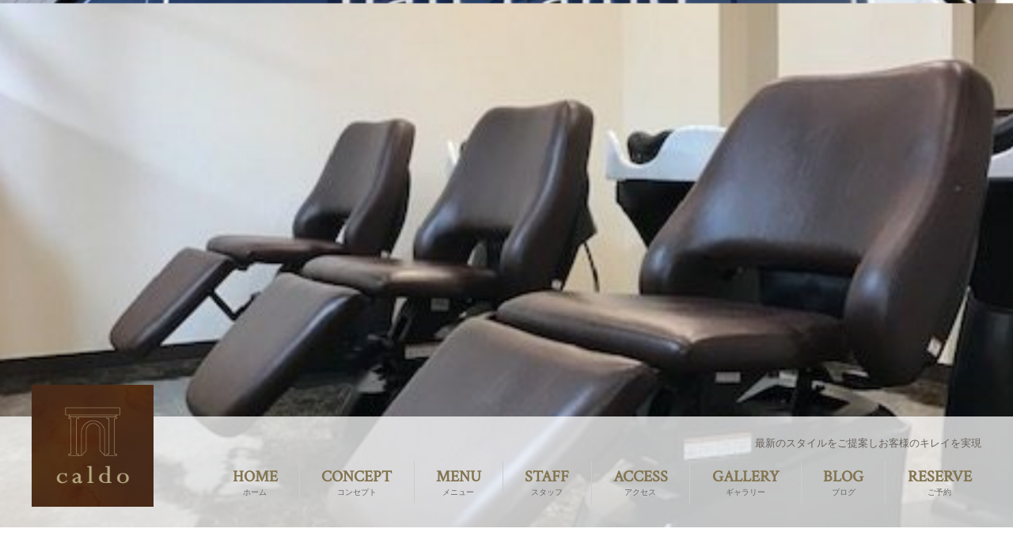

--- FILE ---
content_type: text/html; charset=UTF-8
request_url: https://caldo-hair.com/line_user/
body_size: 4593
content:
<!doctype html>
<head>
<meta charset="UTF-8" />
<meta name="viewport" content="width=device-width,user-scalable=no">
<meta name="format-detection" content="telephone=no" />


	<meta name="robots" content="noindex,follow">
	<meta http-equiv="refresh" content="0;URL=https://caldo-hair.com">

<meta name="description" content="瀬戸市にある美容院caldoは、髪に関する悩みや疑問に対して、カウンセリングをしっかり行いお悩みを解消します。">
<!-- Global site tag (gtag.js) - Google Analytics -->
<script async src="https://www.googletagmanager.com/gtag/js?id=G-WP41Z5XS4P"></script>
<script>
  window.dataLayer = window.dataLayer || [];
  function gtag(){dataLayer.push(arguments);}
  gtag('js', new Date());

  gtag('config', 'G-WP41Z5XS4P');
</script>
<!-- ※OGP基本共通設定 -->
<head prefix="og: http://ogp.me/ns# fb: http://ogp.me/ns/fb# article: http://ogp.me/ns/article#">
<meta property="og:type" content="article" />
<meta property="og:url" content="httpscaldo-hair.com/line_user/" />
<meta property="og:image" content="" />
<meta property="og:description" content="瀬戸市にある美容院caldoは、髪に関する悩みや疑問に対して、カウンセリングをしっかり行いお悩みを解消します。" />
<meta property="og:site_name" content="瀬戸市の美容院　caldo カルド" />
<!-- OGP:Twitter用設定 -->
<meta name="twitter:card" content="summary" />

<title>LINEユーザー &#8211; 瀬戸市の美容院　caldo カルド</title>
<meta name='robots' content='max-image-preview:large' />
<style id='global-styles-inline-css' type='text/css'>
body{--wp--preset--color--black: #000000;--wp--preset--color--cyan-bluish-gray: #abb8c3;--wp--preset--color--white: #ffffff;--wp--preset--color--pale-pink: #f78da7;--wp--preset--color--vivid-red: #cf2e2e;--wp--preset--color--luminous-vivid-orange: #ff6900;--wp--preset--color--luminous-vivid-amber: #fcb900;--wp--preset--color--light-green-cyan: #7bdcb5;--wp--preset--color--vivid-green-cyan: #00d084;--wp--preset--color--pale-cyan-blue: #8ed1fc;--wp--preset--color--vivid-cyan-blue: #0693e3;--wp--preset--color--vivid-purple: #9b51e0;--wp--preset--gradient--vivid-cyan-blue-to-vivid-purple: linear-gradient(135deg,rgba(6,147,227,1) 0%,rgb(155,81,224) 100%);--wp--preset--gradient--light-green-cyan-to-vivid-green-cyan: linear-gradient(135deg,rgb(122,220,180) 0%,rgb(0,208,130) 100%);--wp--preset--gradient--luminous-vivid-amber-to-luminous-vivid-orange: linear-gradient(135deg,rgba(252,185,0,1) 0%,rgba(255,105,0,1) 100%);--wp--preset--gradient--luminous-vivid-orange-to-vivid-red: linear-gradient(135deg,rgba(255,105,0,1) 0%,rgb(207,46,46) 100%);--wp--preset--gradient--very-light-gray-to-cyan-bluish-gray: linear-gradient(135deg,rgb(238,238,238) 0%,rgb(169,184,195) 100%);--wp--preset--gradient--cool-to-warm-spectrum: linear-gradient(135deg,rgb(74,234,220) 0%,rgb(151,120,209) 20%,rgb(207,42,186) 40%,rgb(238,44,130) 60%,rgb(251,105,98) 80%,rgb(254,248,76) 100%);--wp--preset--gradient--blush-light-purple: linear-gradient(135deg,rgb(255,206,236) 0%,rgb(152,150,240) 100%);--wp--preset--gradient--blush-bordeaux: linear-gradient(135deg,rgb(254,205,165) 0%,rgb(254,45,45) 50%,rgb(107,0,62) 100%);--wp--preset--gradient--luminous-dusk: linear-gradient(135deg,rgb(255,203,112) 0%,rgb(199,81,192) 50%,rgb(65,88,208) 100%);--wp--preset--gradient--pale-ocean: linear-gradient(135deg,rgb(255,245,203) 0%,rgb(182,227,212) 50%,rgb(51,167,181) 100%);--wp--preset--gradient--electric-grass: linear-gradient(135deg,rgb(202,248,128) 0%,rgb(113,206,126) 100%);--wp--preset--gradient--midnight: linear-gradient(135deg,rgb(2,3,129) 0%,rgb(40,116,252) 100%);--wp--preset--duotone--dark-grayscale: url('#wp-duotone-dark-grayscale');--wp--preset--duotone--grayscale: url('#wp-duotone-grayscale');--wp--preset--duotone--purple-yellow: url('#wp-duotone-purple-yellow');--wp--preset--duotone--blue-red: url('#wp-duotone-blue-red');--wp--preset--duotone--midnight: url('#wp-duotone-midnight');--wp--preset--duotone--magenta-yellow: url('#wp-duotone-magenta-yellow');--wp--preset--duotone--purple-green: url('#wp-duotone-purple-green');--wp--preset--duotone--blue-orange: url('#wp-duotone-blue-orange');--wp--preset--font-size--small: 13px;--wp--preset--font-size--medium: 20px;--wp--preset--font-size--large: 36px;--wp--preset--font-size--x-large: 42px;}.has-black-color{color: var(--wp--preset--color--black) !important;}.has-cyan-bluish-gray-color{color: var(--wp--preset--color--cyan-bluish-gray) !important;}.has-white-color{color: var(--wp--preset--color--white) !important;}.has-pale-pink-color{color: var(--wp--preset--color--pale-pink) !important;}.has-vivid-red-color{color: var(--wp--preset--color--vivid-red) !important;}.has-luminous-vivid-orange-color{color: var(--wp--preset--color--luminous-vivid-orange) !important;}.has-luminous-vivid-amber-color{color: var(--wp--preset--color--luminous-vivid-amber) !important;}.has-light-green-cyan-color{color: var(--wp--preset--color--light-green-cyan) !important;}.has-vivid-green-cyan-color{color: var(--wp--preset--color--vivid-green-cyan) !important;}.has-pale-cyan-blue-color{color: var(--wp--preset--color--pale-cyan-blue) !important;}.has-vivid-cyan-blue-color{color: var(--wp--preset--color--vivid-cyan-blue) !important;}.has-vivid-purple-color{color: var(--wp--preset--color--vivid-purple) !important;}.has-black-background-color{background-color: var(--wp--preset--color--black) !important;}.has-cyan-bluish-gray-background-color{background-color: var(--wp--preset--color--cyan-bluish-gray) !important;}.has-white-background-color{background-color: var(--wp--preset--color--white) !important;}.has-pale-pink-background-color{background-color: var(--wp--preset--color--pale-pink) !important;}.has-vivid-red-background-color{background-color: var(--wp--preset--color--vivid-red) !important;}.has-luminous-vivid-orange-background-color{background-color: var(--wp--preset--color--luminous-vivid-orange) !important;}.has-luminous-vivid-amber-background-color{background-color: var(--wp--preset--color--luminous-vivid-amber) !important;}.has-light-green-cyan-background-color{background-color: var(--wp--preset--color--light-green-cyan) !important;}.has-vivid-green-cyan-background-color{background-color: var(--wp--preset--color--vivid-green-cyan) !important;}.has-pale-cyan-blue-background-color{background-color: var(--wp--preset--color--pale-cyan-blue) !important;}.has-vivid-cyan-blue-background-color{background-color: var(--wp--preset--color--vivid-cyan-blue) !important;}.has-vivid-purple-background-color{background-color: var(--wp--preset--color--vivid-purple) !important;}.has-black-border-color{border-color: var(--wp--preset--color--black) !important;}.has-cyan-bluish-gray-border-color{border-color: var(--wp--preset--color--cyan-bluish-gray) !important;}.has-white-border-color{border-color: var(--wp--preset--color--white) !important;}.has-pale-pink-border-color{border-color: var(--wp--preset--color--pale-pink) !important;}.has-vivid-red-border-color{border-color: var(--wp--preset--color--vivid-red) !important;}.has-luminous-vivid-orange-border-color{border-color: var(--wp--preset--color--luminous-vivid-orange) !important;}.has-luminous-vivid-amber-border-color{border-color: var(--wp--preset--color--luminous-vivid-amber) !important;}.has-light-green-cyan-border-color{border-color: var(--wp--preset--color--light-green-cyan) !important;}.has-vivid-green-cyan-border-color{border-color: var(--wp--preset--color--vivid-green-cyan) !important;}.has-pale-cyan-blue-border-color{border-color: var(--wp--preset--color--pale-cyan-blue) !important;}.has-vivid-cyan-blue-border-color{border-color: var(--wp--preset--color--vivid-cyan-blue) !important;}.has-vivid-purple-border-color{border-color: var(--wp--preset--color--vivid-purple) !important;}.has-vivid-cyan-blue-to-vivid-purple-gradient-background{background: var(--wp--preset--gradient--vivid-cyan-blue-to-vivid-purple) !important;}.has-light-green-cyan-to-vivid-green-cyan-gradient-background{background: var(--wp--preset--gradient--light-green-cyan-to-vivid-green-cyan) !important;}.has-luminous-vivid-amber-to-luminous-vivid-orange-gradient-background{background: var(--wp--preset--gradient--luminous-vivid-amber-to-luminous-vivid-orange) !important;}.has-luminous-vivid-orange-to-vivid-red-gradient-background{background: var(--wp--preset--gradient--luminous-vivid-orange-to-vivid-red) !important;}.has-very-light-gray-to-cyan-bluish-gray-gradient-background{background: var(--wp--preset--gradient--very-light-gray-to-cyan-bluish-gray) !important;}.has-cool-to-warm-spectrum-gradient-background{background: var(--wp--preset--gradient--cool-to-warm-spectrum) !important;}.has-blush-light-purple-gradient-background{background: var(--wp--preset--gradient--blush-light-purple) !important;}.has-blush-bordeaux-gradient-background{background: var(--wp--preset--gradient--blush-bordeaux) !important;}.has-luminous-dusk-gradient-background{background: var(--wp--preset--gradient--luminous-dusk) !important;}.has-pale-ocean-gradient-background{background: var(--wp--preset--gradient--pale-ocean) !important;}.has-electric-grass-gradient-background{background: var(--wp--preset--gradient--electric-grass) !important;}.has-midnight-gradient-background{background: var(--wp--preset--gradient--midnight) !important;}.has-small-font-size{font-size: var(--wp--preset--font-size--small) !important;}.has-medium-font-size{font-size: var(--wp--preset--font-size--medium) !important;}.has-large-font-size{font-size: var(--wp--preset--font-size--large) !important;}.has-x-large-font-size{font-size: var(--wp--preset--font-size--x-large) !important;}
</style>
<link rel='stylesheet' id='pz-linkcard-css'  href='//caldo-hair.com/contents/wp-content/uploads/pz-linkcard/style.css?ver=2.4.7.21' type='text/css' media='all' />
<link rel='stylesheet' id='toc-screen-css'  href='https://caldo-hair.com/contents/wp-content/plugins/table-of-contents-plus/screen.min.css?ver=2212' type='text/css' media='all' />
<link rel='stylesheet' id='default-css'  href='https://caldo-hair.com/contents/wp-content/themes/caldo/css/default.css?ver=6.0' type='text/css' media='all' />
<link rel='stylesheet' id='style-css'  href='https://caldo-hair.com/contents/wp-content/themes/caldo/style.css?ver=6.0' type='text/css' media='all' />
<link rel='stylesheet' id='swiper_css-css'  href='https://caldo-hair.com/contents/wp-content/themes/caldo/css/swiper.css?ver=6.0' type='text/css' media='all' />
<link rel='stylesheet' id='font-awesome-css'  href='//use.fontawesome.com/releases/v5.6.3/css/all.css?ver=6.0' type='text/css' media='all' />
<script type='text/javascript' src='//ajax.googleapis.com/ajax/libs/jquery/1.11.1/jquery.min.js?ver=6.0' id='jquery-js'></script>
<script type='text/javascript' src='https://caldo-hair.com/contents/wp-content/themes/caldo/js/common.js?ver=6.0' id='myjs-js'></script>
<script type='text/javascript' src='https://caldo-hair.com/contents/wp-content/themes/caldo/js/swiper.js?ver=6.0' id='swiper_js-js'></script>
<link rel="https://api.w.org/" href="https://caldo-hair.com/wp-json/" />        <script>
            let ajaxUrl = 'https://caldo-hair.com/contents/wp-admin/admin-ajax.php';
        </script>
        
<link rel="alternate" type="application/rss+xml" title="瀬戸市の美容院　caldo カルド RSS Feed" href="https://caldo-hair.com/feed/">
<link rel="pingback" href="https://caldo-hair.com/contents/xmlrpc.php"><link rel="icon" href="https://caldo-hair.com/contents/wp-content/uploads/cropped-logo-32x32.gif" sizes="32x32" />
<link rel="icon" href="https://caldo-hair.com/contents/wp-content/uploads/cropped-logo-192x192.gif" sizes="192x192" />
<link rel="apple-touch-icon" href="https://caldo-hair.com/contents/wp-content/uploads/cropped-logo-180x180.gif" />
<meta name="msapplication-TileImage" content="https://caldo-hair.com/contents/wp-content/uploads/cropped-logo-270x270.gif" />



<script>
// ヘッダー切り替え
$(function() {
	$(window).scroll(function () {
		if ($(this).scrollTop() > 200) {
			$('#header').addClass('header_slim')
		} else {
			$('#header').removeClass('header_slim')
		}
	});
});
</script>


</head>
<body class="archive post-type-archive post-type-archive-line_user">
<div class="wrapper">










<div class="header_wrapper">
<header id="header" class="header">
<div class="header_inner">
	
	<div class="logo"><a href="https://caldo-hair.com"><img src="https://caldo-hair.com/contents/wp-content/themes/caldo/image/common/logo.gif" alt="瀬戸市の美容院　caldo カルド"></a></div>
	
	<nav class="gnavi_block">
	<h1>最新のスタイルをご提案しお客様のキレイを実現</h1>
	<ul class="gnavi">
		<li><a href="https://caldo-hair.com"><b>HOME</b><span>ホーム</span></a></li>
		<li><a href="https://caldo-hair.com/concept/"><b>CONCEPT</b><span>コンセプト</span></a></li>
		<li><a href="https://caldo-hair.com/menu_cat/hair/"><b>MENU</b><span>メニュー</span></a></li>
		<!--<li><em><b>MENU</b><span>メニュー</span></em>
			<div class="gnavi_drop">
			<div class="inner">
				<ul class="sub_gnavi">
					<li><a href="https://caldo-hair.com/menu_cat/hair/"><b>HAIR MENU</b><span>ヘア メニュー</span></a></li>
					<li><a href="https://caldo-hair.com/menu_cat/nail/"><b>NAIL MENU</b><span>ネイル メニュー</span></a></li>
					<li><a href="https://caldo-hair.com/dry-head-spa/"><b>DRY HEAD SPA</b><span>ドライ ヘッド スパ</span></a></li>
				</ul>
			</div>
			</div>
		</li>-->
		<li><a href="https://caldo-hair.com/staff/"><b>STAFF</b><span>スタッフ</span></a></li>
		<li><a href="https://caldo-hair.com/access/"><b>ACCESS</b><span>アクセス</span></a></li>
		<li><a href="https://caldo-hair.com/gallery/"><b>GALLERY</b><span>ギャラリー</span></a></li>
		<li><a href="https://caldo-hair.com/blog/"><b>BLOG</b><span>ブログ</span></a></li>
		<li><a href="https://caldo-hair.com/reserve/"><b>RESERVE</b><span>ご予約</span></a></li>
	</ul>
	</nav><!-- /.gnavi_block -->
	
</div><!-- /.header_inner -->


<div class="menu_btn_area">
	<input id="menu_btn" class="menu_btn" type="checkbox">
	<label class="menu_open_btn" for="menu_btn"><span></span></label>
	<div class="layer">&nbsp;</div>
	<div class="menu_wrapper">
		<p class="logo"><a href="https://caldo-hair.com"><img src="https://caldo-hair.com/contents/wp-content/themes/caldo/image/common/logo.gif" alt=""></a></p>
		<ul class="menu_sp">
			<li><a href="https://caldo-hair.com"><b>HOME</b><span>ホーム</span></a></li>
			<li><a href="https://caldo-hair.com/concept/"><b>CONCEPT</b><span>コンセプト</span></a></li>
			<li><a href="https://caldo-hair.com/menu_cat/hair/"><b>MENU</b><span>メニュー</span></a></li>
			<!--<li><em><b>MENU</b><span>メニュー</span></em>
				<ul class="menu_sub_sp">
					<li><a href="https://caldo-hair.com/menu_cat/hair/"><b>HAIR MENU</b><span>ヘア メニュー</span></a></li>
					<li><a href="https://caldo-hair.com/menu_cat/nail/"><b>NAIL MENU</b><span>ネイル メニュー</span></a></li>
					<li><a href="https://caldo-hair.com/dry-head-spa/"><b>DRY HEAD SPA</b><span>ドライ ヘッド スパ</span></a></li>
				</ul>
			</li>-->
			<li><a href="https://caldo-hair.com/staff/"><b>STAFF</b><span>スタッフ</span></a></li>
			<li><a href="https://caldo-hair.com/access/"><b>ACCESS</b><span>アクセス</span></a></li>
			<li><a href="https://caldo-hair.com/gallery//"><b>GALLERY</b><span>ギャラリー</span></a></li>
			<li><a href="https://caldo-hair.com/blog/"><b>BLOG</b><span>ブログ</span></a></li>
			<li><a href="https://caldo-hair.com/reserve/"><b>RESERVE</b><span>ご予約</span></a></li>
		</ul>
		<div class="menu_info_sp">
			<p>〒489-0982<br>愛知県瀬戸市さつき台1-16</p>
			<p class="time">営業時間：<br><span>月～金・日曜日9:30～16:30<br>土曜日9:00～18:00</span></p>
				<p class="tel"><a href="tel:0561-48-7471"><svg enable-background="new 0 0 60 60" viewBox="0 0 60 60" xmlns="http://www.w3.org/2000/svg"><path d="m59.7 47.8-.3-.9c-.7-2.1-3-4.3-5.2-4.9l-7.9-2.2c-2.1-.6-5.2.2-6.8 1.8l-2.9 2.9c-10.4-2.8-18.5-10.9-21.3-21.3l2.9-2.9c1.6-1.6 2.3-4.6 1.8-6.7l-2.1-7.9c-.6-2.1-2.8-4.5-4.9-5.2l-.9-.3c-2.1-.7-5.1 0-6.7 1.6l-4.3 4.3c-.8.8-1.2 2.9-1.2 2.9-.1 13.5 5.2 26.6 14.7 36.2 9.6 9.6 22.6 14.9 36.1 14.8.1 0 2.3-.5 3.1-1.2l4.3-4.3c1.6-1.6 2.3-4.6 1.6-6.7z" /></svg><span>0561-48-7471</span></a></p>
		</div>
	</div>
</div><!-- /.menu_btn_area -->


</header><!-- /.header -->
</div><!-- /.header_wrapper -->








<div id="breadcrumb" class="breadcrumb clearfix"><ul><li><a href="https://caldo-hair.com/">HOME</a></li><li>&gt;</li><li>  LINEユーザー</li></ul></div>

<div class="contents_title">
	<h1>
			LINEユーザー		</h1>
</div>



<div class="contents_wrapper clearfix">

	<main class="main_contents">
		
		
				
		
						
		<div class="pagination"><span>Page 1 / 29</span><span class="current">1</span><a href='https://caldo-hair.com/line_user/page/2/' class="inactive">2</a><a href='https://caldo-hair.com/line_user/page/3/' class="inactive">3</a><a href='https://caldo-hair.com/line_user/page/4/' class="inactive">4</a><a href='https://caldo-hair.com/line_user/page/5/' class="inactive">5</a><a href="https://caldo-hair.com/line_user/page/2/">Next &rsaquo;</a><a href='https://caldo-hair.com/line_user/page/29/'>Last &raquo;</a></div>
		
	</main><!-- /.main_contents -->

</div><!-- /.contents_wrapper -->




<p id="page_top" class="page_top_fx">
	<a href="#">Page&nbsp;Top</a>
</p>



<footer id="footer" class="footer">
<div class="footer_inner">


<div class="finfo_area">
	
	<p class="logo"><a href="https://caldo-hair.com"><img src="https://caldo-hair.com/contents/wp-content/themes/caldo/image/common/logo_tra.png" alt="caldo"></a><b>caldo</b></p>
	
	<h1>瀬戸市の美容院でお探しならcaldoへ</h1>
	
	<div class="info">
		<p>〒489-0982<br>愛知県瀬戸市さつき台1-16</p>
	</div>
	
	<ul class="sns sns_list">
		<li>
	</li>
	
</div>

<div class="fnavi_area">
	
	<div class="fnavi_block">
		<ul class="fnavi">
			<li><a href="https://caldo-hair.com">HOME</a></li>
			<li><a href="https://caldo-hair.com/concept/">CONCEPT</a></li>
			<li><a href="https://caldo-hair.com/menu_cat/hair/">MENU</a></li>
			<li><a href="https://caldo-hair.com/staff/">STAFF</a></li>
			<li><a href="https://caldo-hair.com/access/">ACCESS</a></li>
		</ul>
	</div>
	
	<div class="fnavi_block">
		<ul class="fnavi">
			<li><a href="https://caldo-hair.com/gallery/">GALLERY</a></li>
			<li><a href="https://caldo-hair.com/blog/">BLOG</a></li>
			<li><a href="https://caldo-hair.com/news/">NEWS</a></li>
			<li><a href="https://caldo-hair.com/reserve/">RESERVE</a></li>
			<li><a href="https://caldo-hair.com/site-map/">SITEMAP</a></li>	
		</ul>
	</div>
	
</div>

<div class="fcontact_area">
	
	<h2>ご予約・お問い合わせはこちらへ</h2>
	
	<div class="time">
		<b>営業時間</b><br>
		<p>9:00〜16:30<br>定休日：月曜日・火曜日</p>
	</div>
	
	<div class="tel">
		<a href="tel:0561-48-7471"><svg enable-background="new 0 0 60 60" viewBox="0 0 60 60" xmlns="http://www.w3.org/2000/svg"><path d="m59.7 47.8-.3-.9c-.7-2.1-3-4.3-5.2-4.9l-7.9-2.2c-2.1-.6-5.2.2-6.8 1.8l-2.9 2.9c-10.4-2.8-18.5-10.9-21.3-21.3l2.9-2.9c1.6-1.6 2.3-4.6 1.8-6.7l-2.1-7.9c-.6-2.1-2.8-4.5-4.9-5.2l-.9-.3c-2.1-.7-5.1 0-6.7 1.6l-4.3 4.3c-.8.8-1.2 2.9-1.2 2.9-.1 13.5 5.2 26.6 14.7 36.2 9.6 9.6 22.6 14.9 36.1 14.8.1 0 2.3-.5 3.1-1.2l4.3-4.3c1.6-1.6 2.3-4.6 1.6-6.7z" /></svg><span>0561-48-7471</span></a>
	</div>
	
	<div class="contact">
		<a href="https://caldo-hair.com/RESERVE/"><span class="_in">RESERVE</span></a>
	</div>
	
</div>

</div><!-- /.footer_inner -->

<p class="copy">
	&copy;&nbsp;caldo-hair.com&nbsp;All&nbsp;Rights&nbsp;Reserved.
</p>

</footer><!-- /.footer -->



<script type='text/javascript' id='toc-front-js-extra'>
/* <![CDATA[ */
var tocplus = {"visibility_show":"show","visibility_hide":"hide","width":"Auto"};
/* ]]> */
</script>
<script type='text/javascript' src='https://caldo-hair.com/contents/wp-content/plugins/table-of-contents-plus/front.min.js?ver=2212' id='toc-front-js'></script>

</div><!-- /.wrapper -->
</body>
</html>

--- FILE ---
content_type: text/html; charset=UTF-8
request_url: https://caldo-hair.com/
body_size: 6342
content:
<!doctype html>
<head>
<meta charset="UTF-8" />
<meta name="viewport" content="width=device-width,user-scalable=no">
<meta name="format-detection" content="telephone=no" />



<meta name="description" content="瀬戸市にある美容院caldoは、髪に関する悩みや疑問に対して、カウンセリングをしっかり行いお悩みを解消します。">
<!-- Global site tag (gtag.js) - Google Analytics -->
<script async src="https://www.googletagmanager.com/gtag/js?id=G-WP41Z5XS4P"></script>
<script>
  window.dataLayer = window.dataLayer || [];
  function gtag(){dataLayer.push(arguments);}
  gtag('js', new Date());

  gtag('config', 'G-WP41Z5XS4P');
</script>
<!-- ※OGP基本共通設定 -->
<head prefix="og: http://ogp.me/ns# fb: http://ogp.me/ns/fb# article: http://ogp.me/ns/article#">
<meta property="og:type" content="website" />
<meta property="og:url" content="httpscaldo-hair.com/" />
<meta property="og:image" content="" />
<meta property="og:description" content="瀬戸市にある美容院caldoは、髪に関する悩みや疑問に対して、カウンセリングをしっかり行いお悩みを解消します。" />
<meta property="og:site_name" content="瀬戸市の美容院　caldo カルド" />
<!-- OGP:Twitter用設定 -->
<meta name="twitter:card" content="summary" />

<title>瀬戸市の美容院　caldo カルド &#8211; 最新のスタイルをご提案しお客様のキレイを実現</title>
<meta name='robots' content='max-image-preview:large' />
<style id='global-styles-inline-css' type='text/css'>
body{--wp--preset--color--black: #000000;--wp--preset--color--cyan-bluish-gray: #abb8c3;--wp--preset--color--white: #ffffff;--wp--preset--color--pale-pink: #f78da7;--wp--preset--color--vivid-red: #cf2e2e;--wp--preset--color--luminous-vivid-orange: #ff6900;--wp--preset--color--luminous-vivid-amber: #fcb900;--wp--preset--color--light-green-cyan: #7bdcb5;--wp--preset--color--vivid-green-cyan: #00d084;--wp--preset--color--pale-cyan-blue: #8ed1fc;--wp--preset--color--vivid-cyan-blue: #0693e3;--wp--preset--color--vivid-purple: #9b51e0;--wp--preset--gradient--vivid-cyan-blue-to-vivid-purple: linear-gradient(135deg,rgba(6,147,227,1) 0%,rgb(155,81,224) 100%);--wp--preset--gradient--light-green-cyan-to-vivid-green-cyan: linear-gradient(135deg,rgb(122,220,180) 0%,rgb(0,208,130) 100%);--wp--preset--gradient--luminous-vivid-amber-to-luminous-vivid-orange: linear-gradient(135deg,rgba(252,185,0,1) 0%,rgba(255,105,0,1) 100%);--wp--preset--gradient--luminous-vivid-orange-to-vivid-red: linear-gradient(135deg,rgba(255,105,0,1) 0%,rgb(207,46,46) 100%);--wp--preset--gradient--very-light-gray-to-cyan-bluish-gray: linear-gradient(135deg,rgb(238,238,238) 0%,rgb(169,184,195) 100%);--wp--preset--gradient--cool-to-warm-spectrum: linear-gradient(135deg,rgb(74,234,220) 0%,rgb(151,120,209) 20%,rgb(207,42,186) 40%,rgb(238,44,130) 60%,rgb(251,105,98) 80%,rgb(254,248,76) 100%);--wp--preset--gradient--blush-light-purple: linear-gradient(135deg,rgb(255,206,236) 0%,rgb(152,150,240) 100%);--wp--preset--gradient--blush-bordeaux: linear-gradient(135deg,rgb(254,205,165) 0%,rgb(254,45,45) 50%,rgb(107,0,62) 100%);--wp--preset--gradient--luminous-dusk: linear-gradient(135deg,rgb(255,203,112) 0%,rgb(199,81,192) 50%,rgb(65,88,208) 100%);--wp--preset--gradient--pale-ocean: linear-gradient(135deg,rgb(255,245,203) 0%,rgb(182,227,212) 50%,rgb(51,167,181) 100%);--wp--preset--gradient--electric-grass: linear-gradient(135deg,rgb(202,248,128) 0%,rgb(113,206,126) 100%);--wp--preset--gradient--midnight: linear-gradient(135deg,rgb(2,3,129) 0%,rgb(40,116,252) 100%);--wp--preset--duotone--dark-grayscale: url('#wp-duotone-dark-grayscale');--wp--preset--duotone--grayscale: url('#wp-duotone-grayscale');--wp--preset--duotone--purple-yellow: url('#wp-duotone-purple-yellow');--wp--preset--duotone--blue-red: url('#wp-duotone-blue-red');--wp--preset--duotone--midnight: url('#wp-duotone-midnight');--wp--preset--duotone--magenta-yellow: url('#wp-duotone-magenta-yellow');--wp--preset--duotone--purple-green: url('#wp-duotone-purple-green');--wp--preset--duotone--blue-orange: url('#wp-duotone-blue-orange');--wp--preset--font-size--small: 13px;--wp--preset--font-size--medium: 20px;--wp--preset--font-size--large: 36px;--wp--preset--font-size--x-large: 42px;}.has-black-color{color: var(--wp--preset--color--black) !important;}.has-cyan-bluish-gray-color{color: var(--wp--preset--color--cyan-bluish-gray) !important;}.has-white-color{color: var(--wp--preset--color--white) !important;}.has-pale-pink-color{color: var(--wp--preset--color--pale-pink) !important;}.has-vivid-red-color{color: var(--wp--preset--color--vivid-red) !important;}.has-luminous-vivid-orange-color{color: var(--wp--preset--color--luminous-vivid-orange) !important;}.has-luminous-vivid-amber-color{color: var(--wp--preset--color--luminous-vivid-amber) !important;}.has-light-green-cyan-color{color: var(--wp--preset--color--light-green-cyan) !important;}.has-vivid-green-cyan-color{color: var(--wp--preset--color--vivid-green-cyan) !important;}.has-pale-cyan-blue-color{color: var(--wp--preset--color--pale-cyan-blue) !important;}.has-vivid-cyan-blue-color{color: var(--wp--preset--color--vivid-cyan-blue) !important;}.has-vivid-purple-color{color: var(--wp--preset--color--vivid-purple) !important;}.has-black-background-color{background-color: var(--wp--preset--color--black) !important;}.has-cyan-bluish-gray-background-color{background-color: var(--wp--preset--color--cyan-bluish-gray) !important;}.has-white-background-color{background-color: var(--wp--preset--color--white) !important;}.has-pale-pink-background-color{background-color: var(--wp--preset--color--pale-pink) !important;}.has-vivid-red-background-color{background-color: var(--wp--preset--color--vivid-red) !important;}.has-luminous-vivid-orange-background-color{background-color: var(--wp--preset--color--luminous-vivid-orange) !important;}.has-luminous-vivid-amber-background-color{background-color: var(--wp--preset--color--luminous-vivid-amber) !important;}.has-light-green-cyan-background-color{background-color: var(--wp--preset--color--light-green-cyan) !important;}.has-vivid-green-cyan-background-color{background-color: var(--wp--preset--color--vivid-green-cyan) !important;}.has-pale-cyan-blue-background-color{background-color: var(--wp--preset--color--pale-cyan-blue) !important;}.has-vivid-cyan-blue-background-color{background-color: var(--wp--preset--color--vivid-cyan-blue) !important;}.has-vivid-purple-background-color{background-color: var(--wp--preset--color--vivid-purple) !important;}.has-black-border-color{border-color: var(--wp--preset--color--black) !important;}.has-cyan-bluish-gray-border-color{border-color: var(--wp--preset--color--cyan-bluish-gray) !important;}.has-white-border-color{border-color: var(--wp--preset--color--white) !important;}.has-pale-pink-border-color{border-color: var(--wp--preset--color--pale-pink) !important;}.has-vivid-red-border-color{border-color: var(--wp--preset--color--vivid-red) !important;}.has-luminous-vivid-orange-border-color{border-color: var(--wp--preset--color--luminous-vivid-orange) !important;}.has-luminous-vivid-amber-border-color{border-color: var(--wp--preset--color--luminous-vivid-amber) !important;}.has-light-green-cyan-border-color{border-color: var(--wp--preset--color--light-green-cyan) !important;}.has-vivid-green-cyan-border-color{border-color: var(--wp--preset--color--vivid-green-cyan) !important;}.has-pale-cyan-blue-border-color{border-color: var(--wp--preset--color--pale-cyan-blue) !important;}.has-vivid-cyan-blue-border-color{border-color: var(--wp--preset--color--vivid-cyan-blue) !important;}.has-vivid-purple-border-color{border-color: var(--wp--preset--color--vivid-purple) !important;}.has-vivid-cyan-blue-to-vivid-purple-gradient-background{background: var(--wp--preset--gradient--vivid-cyan-blue-to-vivid-purple) !important;}.has-light-green-cyan-to-vivid-green-cyan-gradient-background{background: var(--wp--preset--gradient--light-green-cyan-to-vivid-green-cyan) !important;}.has-luminous-vivid-amber-to-luminous-vivid-orange-gradient-background{background: var(--wp--preset--gradient--luminous-vivid-amber-to-luminous-vivid-orange) !important;}.has-luminous-vivid-orange-to-vivid-red-gradient-background{background: var(--wp--preset--gradient--luminous-vivid-orange-to-vivid-red) !important;}.has-very-light-gray-to-cyan-bluish-gray-gradient-background{background: var(--wp--preset--gradient--very-light-gray-to-cyan-bluish-gray) !important;}.has-cool-to-warm-spectrum-gradient-background{background: var(--wp--preset--gradient--cool-to-warm-spectrum) !important;}.has-blush-light-purple-gradient-background{background: var(--wp--preset--gradient--blush-light-purple) !important;}.has-blush-bordeaux-gradient-background{background: var(--wp--preset--gradient--blush-bordeaux) !important;}.has-luminous-dusk-gradient-background{background: var(--wp--preset--gradient--luminous-dusk) !important;}.has-pale-ocean-gradient-background{background: var(--wp--preset--gradient--pale-ocean) !important;}.has-electric-grass-gradient-background{background: var(--wp--preset--gradient--electric-grass) !important;}.has-midnight-gradient-background{background: var(--wp--preset--gradient--midnight) !important;}.has-small-font-size{font-size: var(--wp--preset--font-size--small) !important;}.has-medium-font-size{font-size: var(--wp--preset--font-size--medium) !important;}.has-large-font-size{font-size: var(--wp--preset--font-size--large) !important;}.has-x-large-font-size{font-size: var(--wp--preset--font-size--x-large) !important;}
</style>
<link rel='stylesheet' id='pz-linkcard-css'  href='//caldo-hair.com/contents/wp-content/uploads/pz-linkcard/style.css?ver=2.4.7.21' type='text/css' media='all' />
<link rel='stylesheet' id='toc-screen-css'  href='https://caldo-hair.com/contents/wp-content/plugins/table-of-contents-plus/screen.min.css?ver=2212' type='text/css' media='all' />
<link rel='stylesheet' id='default-css'  href='https://caldo-hair.com/contents/wp-content/themes/caldo/css/default.css?ver=6.0' type='text/css' media='all' />
<link rel='stylesheet' id='style-css'  href='https://caldo-hair.com/contents/wp-content/themes/caldo/style.css?ver=6.0' type='text/css' media='all' />
<link rel='stylesheet' id='swiper_css-css'  href='https://caldo-hair.com/contents/wp-content/themes/caldo/css/swiper.css?ver=6.0' type='text/css' media='all' />
<link rel='stylesheet' id='font-awesome-css'  href='//use.fontawesome.com/releases/v5.6.3/css/all.css?ver=6.0' type='text/css' media='all' />
<script type='text/javascript' src='//ajax.googleapis.com/ajax/libs/jquery/1.11.1/jquery.min.js?ver=6.0' id='jquery-js'></script>
<script type='text/javascript' src='https://caldo-hair.com/contents/wp-content/themes/caldo/js/common.js?ver=6.0' id='myjs-js'></script>
<script type='text/javascript' src='https://caldo-hair.com/contents/wp-content/themes/caldo/js/swiper.js?ver=6.0' id='swiper_js-js'></script>
<link rel="https://api.w.org/" href="https://caldo-hair.com/wp-json/" /><link rel="alternate" type="application/json" href="https://caldo-hair.com/wp-json/wp/v2/pages/2" /><link rel="canonical" href="https://caldo-hair.com/" />
<link rel='shortlink' href='https://caldo-hair.com/' />
<link rel="alternate" type="application/json+oembed" href="https://caldo-hair.com/wp-json/oembed/1.0/embed?url=https%3A%2F%2Fcaldo-hair.com%2F" />
<link rel="alternate" type="text/xml+oembed" href="https://caldo-hair.com/wp-json/oembed/1.0/embed?url=https%3A%2F%2Fcaldo-hair.com%2F&#038;format=xml" />
        <script>
            let ajaxUrl = 'https://caldo-hair.com/contents/wp-admin/admin-ajax.php';
        </script>
        
<link rel="alternate" type="application/rss+xml" title="瀬戸市の美容院　caldo カルド RSS Feed" href="https://caldo-hair.com/feed/">
<link rel="pingback" href="https://caldo-hair.com/contents/xmlrpc.php"><link rel="icon" href="https://caldo-hair.com/contents/wp-content/uploads/cropped-logo-32x32.gif" sizes="32x32" />
<link rel="icon" href="https://caldo-hair.com/contents/wp-content/uploads/cropped-logo-192x192.gif" sizes="192x192" />
<link rel="apple-touch-icon" href="https://caldo-hair.com/contents/wp-content/uploads/cropped-logo-180x180.gif" />
<meta name="msapplication-TileImage" content="https://caldo-hair.com/contents/wp-content/uploads/cropped-logo-270x270.gif" />



<script>
// ヘッダー切り替え
$(function() {
	$(window).scroll(function () {
		if ($(this).scrollTop() > 800) {
			$('#header').addClass('header_slim')
		} else {
			$('#header').removeClass('header_slim')
		}
	});
});
</script>


</head>
<body class="home page-template-default page page-id-2 front">
<div class="wrapper">







<div class="cover_container">
	<div class="cover_swiper">
		<div class="swiper-wrapper">
		<div class="swiper-slide"><div class="slide_img" style="background-image:url(https://caldo-hair.com/contents/wp-content/uploads/unnamed-1000x563.png)"></div></div>
<div class="swiper-slide"><div class="slide_img" style="background-image:url(https://caldo-hair.com/contents/wp-content/uploads/mv03-1000x397.png)"></div></div>
<div class="swiper-slide"><div class="slide_img" style="background-image:url(https://caldo-hair.com/contents/wp-content/uploads/IMG_5375-rotated.jpg)"></div></div>
	</div>
	</div>
		<script>
	var coverswiper = new Swiper('.cover_swiper', {
		slidesPerView: 1,
		paginationClickable: true,
		spaceBetween: 0,
		autoplay: 3000,
		effect: 'fade',
		speed: 1500,
		loop: true
	});
	</script>
		
		
</div><!-- /.cover_container -->





<div class="header_wrapper">
<header id="header" class="header">
<div class="header_inner">
	
	<div class="logo"><a href="https://caldo-hair.com"><img src="https://caldo-hair.com/contents/wp-content/themes/caldo/image/common/logo.gif" alt="瀬戸市の美容院　caldo カルド"></a></div>
	
	<nav class="gnavi_block">
	<h1>最新のスタイルをご提案しお客様のキレイを実現</h1>
	<ul class="gnavi">
		<li><a href="https://caldo-hair.com"><b>HOME</b><span>ホーム</span></a></li>
		<li><a href="https://caldo-hair.com/concept/"><b>CONCEPT</b><span>コンセプト</span></a></li>
		<li><a href="https://caldo-hair.com/menu_cat/hair/"><b>MENU</b><span>メニュー</span></a></li>
		<!--<li><em><b>MENU</b><span>メニュー</span></em>
			<div class="gnavi_drop">
			<div class="inner">
				<ul class="sub_gnavi">
					<li><a href="https://caldo-hair.com/menu_cat/hair/"><b>HAIR MENU</b><span>ヘア メニュー</span></a></li>
					<li><a href="https://caldo-hair.com/menu_cat/nail/"><b>NAIL MENU</b><span>ネイル メニュー</span></a></li>
					<li><a href="https://caldo-hair.com/dry-head-spa/"><b>DRY HEAD SPA</b><span>ドライ ヘッド スパ</span></a></li>
				</ul>
			</div>
			</div>
		</li>-->
		<li><a href="https://caldo-hair.com/staff/"><b>STAFF</b><span>スタッフ</span></a></li>
		<li><a href="https://caldo-hair.com/access/"><b>ACCESS</b><span>アクセス</span></a></li>
		<li><a href="https://caldo-hair.com/gallery/"><b>GALLERY</b><span>ギャラリー</span></a></li>
		<li><a href="https://caldo-hair.com/blog/"><b>BLOG</b><span>ブログ</span></a></li>
		<li><a href="https://caldo-hair.com/reserve/"><b>RESERVE</b><span>ご予約</span></a></li>
	</ul>
	</nav><!-- /.gnavi_block -->
	
</div><!-- /.header_inner -->


<div class="menu_btn_area">
	<input id="menu_btn" class="menu_btn" type="checkbox">
	<label class="menu_open_btn" for="menu_btn"><span></span></label>
	<div class="layer">&nbsp;</div>
	<div class="menu_wrapper">
		<p class="logo"><a href="https://caldo-hair.com"><img src="https://caldo-hair.com/contents/wp-content/themes/caldo/image/common/logo.gif" alt=""></a></p>
		<ul class="menu_sp">
			<li><a href="https://caldo-hair.com"><b>HOME</b><span>ホーム</span></a></li>
			<li><a href="https://caldo-hair.com/concept/"><b>CONCEPT</b><span>コンセプト</span></a></li>
			<li><a href="https://caldo-hair.com/menu_cat/hair/"><b>MENU</b><span>メニュー</span></a></li>
			<!--<li><em><b>MENU</b><span>メニュー</span></em>
				<ul class="menu_sub_sp">
					<li><a href="https://caldo-hair.com/menu_cat/hair/"><b>HAIR MENU</b><span>ヘア メニュー</span></a></li>
					<li><a href="https://caldo-hair.com/menu_cat/nail/"><b>NAIL MENU</b><span>ネイル メニュー</span></a></li>
					<li><a href="https://caldo-hair.com/dry-head-spa/"><b>DRY HEAD SPA</b><span>ドライ ヘッド スパ</span></a></li>
				</ul>
			</li>-->
			<li><a href="https://caldo-hair.com/staff/"><b>STAFF</b><span>スタッフ</span></a></li>
			<li><a href="https://caldo-hair.com/access/"><b>ACCESS</b><span>アクセス</span></a></li>
			<li><a href="https://caldo-hair.com/gallery//"><b>GALLERY</b><span>ギャラリー</span></a></li>
			<li><a href="https://caldo-hair.com/blog/"><b>BLOG</b><span>ブログ</span></a></li>
			<li><a href="https://caldo-hair.com/reserve/"><b>RESERVE</b><span>ご予約</span></a></li>
		</ul>
		<div class="menu_info_sp">
			<p>〒489-0982<br>愛知県瀬戸市さつき台1-16</p>
			<p class="time">営業時間：<br><span>月～金・日曜日9:30～16:30<br>土曜日9:00～18:00</span></p>
				<p class="tel"><a href="tel:0561-48-7471"><svg enable-background="new 0 0 60 60" viewBox="0 0 60 60" xmlns="http://www.w3.org/2000/svg"><path d="m59.7 47.8-.3-.9c-.7-2.1-3-4.3-5.2-4.9l-7.9-2.2c-2.1-.6-5.2.2-6.8 1.8l-2.9 2.9c-10.4-2.8-18.5-10.9-21.3-21.3l2.9-2.9c1.6-1.6 2.3-4.6 1.8-6.7l-2.1-7.9c-.6-2.1-2.8-4.5-4.9-5.2l-.9-.3c-2.1-.7-5.1 0-6.7 1.6l-4.3 4.3c-.8.8-1.2 2.9-1.2 2.9-.1 13.5 5.2 26.6 14.7 36.2 9.6 9.6 22.6 14.9 36.1 14.8.1 0 2.3-.5 3.1-1.2l4.3-4.3c1.6-1.6 2.3-4.6 1.6-6.7z" /></svg><span>0561-48-7471</span></a></p>
		</div>
	</div>
</div><!-- /.menu_btn_area -->


</header><!-- /.header -->
</div><!-- /.header_wrapper -->











<section class="contents contents_welcome">
<div class="contents_inner">
	
	<div class="title_block">
		<h1><em>Welcome</em><span class="ja">ごあいさつ</span></h1>
	</div>
	
	<div class="welcome_area">
		
				
				<div class="text_block">
			<p>キレイになりたい――。<br />
そのお客様の思いに、愛知県瀬戸市のcaldoは、<br />
真摯に向き合い、そしてお応えします。<br />
美容の流行は年々進化するため、<br />
お客様のニーズも同じように変わっていきます。<br />
日々美容の勉強を欠かさず、<br />
いつでも新しいモノにアンテナを張っている当サロンでは、<br />
最新のスタイルをご提案し、お客様のキレイを実現しています。<br />
また、当美容院は女性二人でご対応させて頂いております。<br />
「男性スタッフばかりの美容院は少し苦手」<br />
「ころころ担当が代わってしまうのが苦手」という方でも<br />
気遣いの必要なく、安心してご利用いただけます。</p>
		</div>
				
	</div>
	
	<p class="btn_box"><a href="https://caldo-hair.com/concept/">MORE</a></p>
	
</div><!-- /.contents_inner -->
</section><!-- /.contents -->







<section class="contents contents_news">
<div class="contents_inner">
	
	<div class="title_block">
		<h1><em>News</em><span class="ja">お知らせ</span></h1>
	</div>
	
	<div class="news_block">
		<dl class="news_list">
					<dt>2025/12/27</dt>
			<dd><a href="https://caldo-hair.com/news/news-2559/">大切なお知らせ</a></dd>
					<dt>2025/12/27</dt>
			<dd><a href="https://caldo-hair.com/news/news-2558/">お正月休み</a></dd>
					<dt>2025/08/16</dt>
			<dd><a href="https://caldo-hair.com/news/news-2529/">お盆休み</a></dd>
					<dt>2025/03/30</dt>
			<dd><a href="https://caldo-hair.com/news/news-1961/">カルドライン再登録のお願い</a></dd>
					<dt>2024/12/29</dt>
			<dd><a href="https://caldo-hair.com/news/news-1939/">年末年始のお休み</a></dd>
				</dl>
	</div>
	
</div><!-- /.contents_inner -->
</section><!-- /.contents -->





<!--
<section class="contents contents_nail">
<div class="contents_inner">
	
	<div class="title_block">
		<h1><em>Nail Menu</em><span class="ja">ネイルメニュー</span></h1>
	</div>
	
	<div class="nailtop_area">
		
				
				
	</div>
	
	<p class="btn_box"><a href="https://caldo-hair.com/menu_cat/nail/">MORE</a></p>
	
</div><!-- /.contents_inner -->
</section><!-- /.contents -->







<section class="contents contents_gallery">
<div class="contents_inner">
	
	<div class="title_block">
		<h1><em>Gallery</em><span class="ja">ギャラリー</span></h1>
	</div>
	
	<div class="entry_area">
		<ul class="entryblock_list gallery_list">
		
				
			<li><div>
			<a href="https://caldo-hair.com/gallery/gallery-858/"><b class="thumb">
							<img src="https://caldo-hair.com/contents/wp-content/uploads/20180323_260-300x300.jpeg" class="attachment-thumb300 size-thumb300 wp-post-image" alt="" srcset="https://caldo-hair.com/contents/wp-content/uploads/20180323_260-300x300.jpeg 300w, https://caldo-hair.com/contents/wp-content/uploads/20180323_260-150x150.jpeg 150w" sizes="(max-width: 300px) 100vw, 300px" />			</b>
			<em>フェミニン</em>
			</a></div></li>
		
				
			<li><div>
			<a href="https://caldo-hair.com/gallery/fashion-photo/"><b class="thumb">
							<img src="https://caldo-hair.com/contents/wp-content/uploads/IMG_4581-300x300.jpeg" class="attachment-thumb300 size-thumb300 wp-post-image" alt="" loading="lazy" srcset="https://caldo-hair.com/contents/wp-content/uploads/IMG_4581-300x300.jpeg 300w, https://caldo-hair.com/contents/wp-content/uploads/IMG_4581-150x150.jpeg 150w" sizes="(max-width: 300px) 100vw, 300px" />			</b>
			<em>fashion photo</em>
			</a></div></li>
		
				
			<li><div>
			<a href="https://caldo-hair.com/gallery/hatenkou/"><b class="thumb">
							<img src="https://caldo-hair.com/contents/wp-content/uploads/破天荒-300x300.jpeg" class="attachment-thumb300 size-thumb300 wp-post-image" alt="" loading="lazy" srcset="https://caldo-hair.com/contents/wp-content/uploads/破天荒-300x300.jpeg 300w, https://caldo-hair.com/contents/wp-content/uploads/破天荒-150x150.jpeg 150w" sizes="(max-width: 300px) 100vw, 300px" />			</b>
			<em>hatenkou</em>
			</a></div></li>
		
				
			<li><div>
			<a href="https://caldo-hair.com/gallery/gallery-850/"><b class="thumb">
							<img src="https://caldo-hair.com/contents/wp-content/uploads/ジュンナ　冬ボブ_修正-240x300.jpeg" class="attachment-thumb300 size-thumb300 wp-post-image" alt="" loading="lazy" />			</b>
			<em>ボブ</em>
			</a></div></li>
		
				
		</ul>
	</div><!-- /.entry_area -->
	
	<p class="btn_box"><a href="https://caldo-hair.com/gallery/">MORE</a></p>
	
</div><!-- /.contents_inner -->
</section><!-- /.contents -->







<section class="contents contents_blog">
<div class="contents_inner">
	
	<div class="title_block">
		<h1><em>Blog</em><span class="ja">ブログ</span></h1>
	</div>
	
	<div class="entry_area">
		<ul class="entryblock_list clearfix">
		
				
			<li><div>
			<span class="cate_box"><a href="https://caldo-hair.com/category/blog/" rel="category tag">BLOG</a></span>
			<a href="https://caldo-hair.com/post-335/"><b class="thumb">
							<img src="https://caldo-hair.com/contents/wp-content/uploads/d6f8ff274b3716d416a7de7c6a19dc6f-300x300.jpg" class="attachment-thumb300 size-thumb300 wp-post-image" alt="" loading="lazy" srcset="https://caldo-hair.com/contents/wp-content/uploads/d6f8ff274b3716d416a7de7c6a19dc6f-300x300.jpg 300w, https://caldo-hair.com/contents/wp-content/uploads/d6f8ff274b3716d416a7de7c6a19dc6f-150x150.jpg 150w, https://caldo-hair.com/contents/wp-content/uploads/d6f8ff274b3716d416a7de7c6a19dc6f.jpg 640w" sizes="(max-width: 300px) 100vw, 300px" />			</b>
			<em>最先端の技術 デザイン  発信を目指して！</em>
			<div class="entry_info">2022/06/16</div>
						<p class="entry_txt">
				○●&#8212;&#8212;&#8212;&#8212; &#8230; 			</p>
			</a>
			</div></li>
		
				
			<li><div>
			<span class="cate_box"><a href="https://caldo-hair.com/category/blog/" rel="category tag">BLOG</a></span>
			<a href="https://caldo-hair.com/post-775/"><b class="thumb">
							<img src="https://caldo-hair.com/contents/wp-content/uploads/IMG_8501-300x300.jpg" class="attachment-thumb300 size-thumb300 wp-post-image" alt="" loading="lazy" srcset="https://caldo-hair.com/contents/wp-content/uploads/IMG_8501-300x300.jpg 300w, https://caldo-hair.com/contents/wp-content/uploads/IMG_8501-150x150.jpg 150w" sizes="(max-width: 300px) 100vw, 300px" />			</b>
			<em>caldoのECサイト開設しました！！</em>
			<div class="entry_info">2022/03/26</div>
						<p class="entry_txt">
				＼この度、CaldoのECサイトがオープンしました／ ReF &#8230; 			</p>
			</a>
			</div></li>
		
				
			<li><div>
			<span class="cate_box"><a href="https://caldo-hair.com/category/blog/" rel="category tag">BLOG</a></span>
			<a href="https://caldo-hair.com/post-760/"><b class="thumb">
							<img src="https://caldo-hair.com/contents/wp-content/uploads/IMG_8781-240x300.jpg" class="attachment-thumb300 size-thumb300 wp-post-image" alt="" loading="lazy" />			</b>
			<em>V3シャイニングファンデーション☆</em>
			<div class="entry_info">2021/12/07</div>
						<p class="entry_txt">
				V3ファンデーションが更にパワーアップしました イノスピキュ &#8230; 			</p>
			</a>
			</div></li>
		
				
			<li><div>
			<span class="cate_box"><a href="https://caldo-hair.com/category/blog/" rel="category tag">BLOG</a></span>
			<a href="https://caldo-hair.com/post-752/"><b class="thumb">
							<img src="https://caldo-hair.com/contents/wp-content/uploads/コタクチュール-1600x903-1-300x300.jpg" class="attachment-thumb300 size-thumb300 wp-post-image" alt="" loading="lazy" srcset="https://caldo-hair.com/contents/wp-content/uploads/コタクチュール-1600x903-1-300x300.jpg 300w, https://caldo-hair.com/contents/wp-content/uploads/コタクチュール-1600x903-1-150x150.jpg 150w" sizes="(max-width: 300px) 100vw, 300px" />			</b>
			<em>COTA最上級シャンプー　COTA COUTURE   ご紹介</em>
			<div class="entry_info">2021/11/26</div>
						<p class="entry_txt">
				１回のシャンプー&amp;トリートメントで驚きのツヤ間と手触 &#8230; 			</p>
			</a>
			</div></li>
		
				
		</ul>
	</div><!-- /.entry_area -->
	
	<p class="btn_box"><a href="https://caldo-hair.com/blog/">MORE</a></p>
	
</div><!-- /.contents_inner -->
</section><!-- /.contents -->






<p id="page_top" class="page_top_fx">
	<a href="#">Page&nbsp;Top</a>
</p>



<footer id="footer" class="footer">
<div class="footer_inner">


<div class="finfo_area">
	
	<p class="logo"><a href="https://caldo-hair.com"><img src="https://caldo-hair.com/contents/wp-content/themes/caldo/image/common/logo_tra.png" alt="caldo"></a><b>caldo</b></p>
	
	<h1>瀬戸市の美容院でお探しならcaldoへ</h1>
	
	<div class="info">
		<p>〒489-0982<br>愛知県瀬戸市さつき台1-16</p>
	</div>
	
	<ul class="sns sns_list">
		<li>
	</li>
	
</div>

<div class="fnavi_area">
	
	<div class="fnavi_block">
		<ul class="fnavi">
			<li><a href="https://caldo-hair.com">HOME</a></li>
			<li><a href="https://caldo-hair.com/concept/">CONCEPT</a></li>
			<li><a href="https://caldo-hair.com/menu_cat/hair/">MENU</a></li>
			<li><a href="https://caldo-hair.com/staff/">STAFF</a></li>
			<li><a href="https://caldo-hair.com/access/">ACCESS</a></li>
		</ul>
	</div>
	
	<div class="fnavi_block">
		<ul class="fnavi">
			<li><a href="https://caldo-hair.com/gallery/">GALLERY</a></li>
			<li><a href="https://caldo-hair.com/blog/">BLOG</a></li>
			<li><a href="https://caldo-hair.com/news/">NEWS</a></li>
			<li><a href="https://caldo-hair.com/reserve/">RESERVE</a></li>
			<li><a href="https://caldo-hair.com/site-map/">SITEMAP</a></li>	
		</ul>
	</div>
	
</div>

<div class="fcontact_area">
	
	<h2>ご予約・お問い合わせはこちらへ</h2>
	
	<div class="time">
		<b>営業時間</b><br>
		<p>9:00〜16:30<br>定休日：月曜日・火曜日</p>
	</div>
	
	<div class="tel">
		<a href="tel:0561-48-7471"><svg enable-background="new 0 0 60 60" viewBox="0 0 60 60" xmlns="http://www.w3.org/2000/svg"><path d="m59.7 47.8-.3-.9c-.7-2.1-3-4.3-5.2-4.9l-7.9-2.2c-2.1-.6-5.2.2-6.8 1.8l-2.9 2.9c-10.4-2.8-18.5-10.9-21.3-21.3l2.9-2.9c1.6-1.6 2.3-4.6 1.8-6.7l-2.1-7.9c-.6-2.1-2.8-4.5-4.9-5.2l-.9-.3c-2.1-.7-5.1 0-6.7 1.6l-4.3 4.3c-.8.8-1.2 2.9-1.2 2.9-.1 13.5 5.2 26.6 14.7 36.2 9.6 9.6 22.6 14.9 36.1 14.8.1 0 2.3-.5 3.1-1.2l4.3-4.3c1.6-1.6 2.3-4.6 1.6-6.7z" /></svg><span>0561-48-7471</span></a>
	</div>
	
	<div class="contact">
		<a href="https://caldo-hair.com/RESERVE/"><span class="_in">RESERVE</span></a>
	</div>
	
</div>

</div><!-- /.footer_inner -->

<p class="copy">
	&copy;&nbsp;caldo-hair.com&nbsp;All&nbsp;Rights&nbsp;Reserved.
</p>

</footer><!-- /.footer -->



<script type='text/javascript' id='toc-front-js-extra'>
/* <![CDATA[ */
var tocplus = {"visibility_show":"show","visibility_hide":"hide","width":"Auto"};
/* ]]> */
</script>
<script type='text/javascript' src='https://caldo-hair.com/contents/wp-content/plugins/table-of-contents-plus/front.min.js?ver=2212' id='toc-front-js'></script>

</div><!-- /.wrapper -->
</body>
</html>

--- FILE ---
content_type: text/css
request_url: https://caldo-hair.com/contents/wp-content/themes/caldo/css/default.css?ver=6.0
body_size: 714
content:
/* ==============================================================================

CSS Information

 File name:      default.css

 Style Info:     デフォルトのスタイルのリセット及び基本設定
                                                   for html5

============================================================================= */

* {
	margin: 0px;
	padding: 0px;
}

html {
	overflow-y: scroll;
}

body {
	behavior: url("js/csshover3.htc");
}

table, pre, code, select, input, textarea, kbd, var, ins, del, samp, h1, h2, h3, h4, h5, h6 {
	font-size:100%;
}

br {
	vertical-align: middle;/* FFで改行あるなしで高さが微妙に変わるのを回避 */
}

address,cite,dfn,em,var {
	font-style: normal;
}

img{
	border: none;
	vertical-align: bottom;
	line-height: 1;
	-ms-interpolation-mode: bicubic; /* 大きい画像縮小してもキレイ */
}

table {
	border-spacing: 0;
	border-collapse: collapse;
}

ul,ol,li {
	list-style: none;
}

blockquote, q {
	quotes: none;
}

abbr,acronym {
	border: 0;
	font-variant: normal;
}

form label {
	cursor : pointer;
}

select option {
	padding : 0 5px;
}

input, textarea{
	margin:1px;
	padding:2px;
	line-height:1;
}

textarea{
	overflow:auto;
}

input, button, textarea, select, optgroup, option {
	font-family: inherit;
	font-size: inherit;
	font-weight: inherit;
}

a {
	cursor:pointer;
}

/* form系 */

input, button, select, textarea {
	-webkit-appearance: none;
	-moz-appearance: none;
	appearance: none;
	background: transparent;
	border: none;
	border-radius: 0;
	font: inherit;
	outline: none;
}

textarea {
	resize: vertical;
}

select::-ms-expand {
	display: none;
}



--- FILE ---
content_type: text/css
request_url: https://caldo-hair.com/contents/wp-content/themes/caldo/style.css?ver=6.0
body_size: 10352
content:
/*------------------------------------------------------------------------------

Theme Name: caldo 専用 Thema
Author: bran-new-days
Description: 2022/6/20

------------------------------------------------------------------------------*/

/* /////////////////////////////////////////////////////////////////////////////

 全体 style

///////////////////////////////////////////////////////////////////////////// */

/* font-family: 'Caveat', cursive; */
@import url('https://fonts.googleapis.com/css2?family=Caveat&display=swap');

/* font-family: 'Crimson Text', serif; */
@import url('https://fonts.googleapis.com/css2?family=Crimson+Text&display=swap');

/* font-family: 'Cinzel', serif; */
@import url('https://fonts.googleapis.com/css2?family=Cinzel&display=swap');

main, article, aside, header, canvas, details, figcaption, figure, footer, nav, section, summary {
	display: block;
}

html {
	font-size: 14px;
}

body {
	position: relative;
	left: 0;
	overflow: hidden;
	word-wrap: break-word;
	color: #68615c;
	font-size: 16px;
	font-family: 'Hiragino Kaku Gothic Pro','ヒラギノ角ゴ Pro W3','メイリオ',Meiryo,'ＭＳ Ｐゴシック','MS PGothic',sans-serif;
	line-height: 1.6;
	background: #FFF;
	background-attachment: fixed;
}

a {
	color: #4d2b16;
	text-decoration: underline;
}

a:hover {
	color: #b8b3a7;
	text-decoration: none;
}

a:hover img {
	opacity: 0.7;
	filter: alpha(opacity=70);
}

.font_mincho {
	font-family: '游明朝', YuMincho, 'Hiragino Mincho ProN W3', 'ヒラギノ明朝 ProN W3', 'Hiragino Mincho ProN', 'HG明朝E', 'ＭＳ Ｐ明朝', 'ＭＳ 明朝', serif;
}

video, object {
	display: block;
	max-width: 100%;
	height: auto;
	border: none;
	vertical-align: bottom;
}

img {
	max-width: 100%;
	height: auto;
	border: none;
	vertical-align: bottom;
}

.vibtn {
	position: absolute;
	visibility: hidden;
}

/* iframeのレスポンシブ */

.youtube_container {
	position: relative;
	margin-bottom: 8px;
	padding-bottom: 56.25%;
	height: 0;
	overflow: hidden;
}

.youtube_container iframe {
	position: absolute;
	top: 0;
	left: 0;
	width: 100%;
	height: 100%;
}


/* /////////////////////////////////////////////////////////////////////////////

 layout

///////////////////////////////////////////////////////////////////////////// */

.contents_wrapper {
	clear: both;
	max-width: 1000px;
	margin: 20px auto;
	padding: 0 20px;
}

.main_contents {
	flex: 1;
	max-width: 1000px;
	margin: 0 auto;
}

.side {
	width: 240px;
	margin-left: 20px;
}


/* 背景横突き抜け：ブロック
------------------------------------------------------------- */

.contents {
	clear: both;
	overflow: hidden;
	zoom: 100%;
}

.contents_inner {
	max-width: 1000px;
	margin: 0 auto;
	padding: 40px 20px 40px;
}

.content_box {
	padding: 0 0 40px;
}



/*------------------------------------------------------------------------------

 header

------------------------------------------------------------------------------*/

.header_wrapper {
	height: 75px;
}

.header {
	position: fixed;
	z-index: 999999;
	top: 0;
	left: 0;
	width: 100%;
	background: rgba(255,255,255,.75);
}

.header_inner {
	max-width: 1200px;
	margin: 0 auto;
	padding: 0 15px;
	text-align: left;
}
.header_inner:after { /* modern */
	content : '';
	display : block;
	clear : both;
	height: 0;
}

.header_inner .logo {
	position: relative;
	clear: both;
	width: 10%;
}

.header_inner .logo img {
	position: absolute;
	width: 100%;
	transition:all 300ms 0ms ease;
}



/* gnavi
------------------------------------------------------------- */

.gnavi_block h1 {
	margin: 26px 0 15px;
	font-size: .8125rem;
	font-weight: normal;
	text-align: right;
	line-height: 1.2;
	transition:all 300ms 0ms ease;
}

.gnavi {
	display: -webkit-flex;
	display: flex;
	margin-top: 10px;
	margin-bottom: 30px;
	transition:all 300ms 0ms ease;
}
.gnavi > li {
	position: relative;
	flex-grow: 1;
	border-right: 1px solid #CCC;
	vertical-align: middle;
}
.gnavi li:last-child {
	border-right: none;	
}
.gnavi a ,
.gnavi em {
	display: block;
	padding: 8px 0;
	text-align: center;
	text-decoration: none;
	line-height: 1.2;
}

.gnavi a b ,
.gnavi em b {
	color: #827450;
	font-size: 1.25rem;
	font-weight: bold;
	font-family: 'Crimson Text', serif;
}
.gnavi a span ,
.gnavi em span {
	display: block;
	margin-top: 2px;
	color: #666;
	font-size: 10px;
}
.gnavi a:hover b {
	color: #b8b3a7;
}
.gnavi a:hover span {
	color: #CCC;
}

/* dropdown */
.gnavi li .gnavi_drop {
	position: absolute;
	display: none;
	width: 180px;
	top: calc(100% - 0);
	left: 50%;
	margin-left: -90px;
	box-sizing: border-box;
}
.gnavi li:hover .gnavi_drop {
	display: block;
}

.header_slim .gnavi li .gnavi_drop {
	top: calc(100% - 5px);
}

.gnavi li .gnavi_drop .inner {
	position: relative;
	height: auto;
	padding: 15px;
	box-shadow: 0 8px 6px rgba(0,0,0,.2);
	background: rgba(255,255,255,.92);
	text-align: center;
	line-height: 2.5;
	z-index: 2147483647;
}

.gnavi .sub_gnavi b {
	font-size: 1.125rem;
}


/* menu
------------------------------------------------------------- */

/* menu open btn */

.menu_btn_area {
	position: absolute;
	top: 0;
	right: 0;
	width: 60px;
	height: 60px;
}
.menu_btn_area .layer {
	position: absolute;
}
input[type="checkbox"]#menu_btn {
	position: absolute;
	visibility: hidden;
	bottom: 0;
}

/* ハンバーガーメニュー */
.menu_open_btn {
	position: absolute;
	top: 7px;
	right: 5px;
	display: block;
	width: 40px;
	height: 40px;
	z-index: 2147483647;
}
.menu_open_btn span {
	position: relative;
	display: block;
	width: 30px;
	height: 2px;
	margin: 19px auto 0;
	background: #333;
	transition: 0.4s;
}
.menu_open_btn span::before ,
.menu_open_btn span::after {
	position: absolute;
	content: '';
	left: 0;
	width: 30px;
	height: 2px;
	background: #333;
	transition: 0.4s;
}
.menu_open_btn span::before {
	top: -10px;
}
.menu_open_btn span::after {
	bottom: -10px;
}

/* ハンバーガーメニューを変形 */
input[type="checkbox"]#menu_btn:checked + .menu_open_btn span {
	background: transparent;
}
input[type="checkbox"]#menu_btn:checked + .menu_open_btn span::before {
	top: 25%;
	transform: rotate(45deg);
}
input[type="checkbox"]#menu_btn:checked + .menu_open_btn span::after {
	bottom: 25%;
	transform: rotate(-45deg);
}

/* レイヤー */
input[type="checkbox"]#menu_btn:checked ~ .layer {
	position: fixed;
	content: '';
	width: 100%;
	height: 100%;
	background: rgba(0, 0, 0, .4);
	top: 0;
	right: 0;
	visibility: visible;
	z-index: 2147483645;
}

/* メニューを格納 */
.menu_wrapper {
	position:fixed;
	top:0;
	right: -82%;
	width: 75%;
	height: 100%;
	transition: 0.1s ease-in-out;
}

/* メニューオープン時 */
input[type="checkbox"]#menu_btn:checked ~ .menu_wrapper {
	overflow:scroll;
	-webkit-overflow-scrolling:touch;
	z-index: 2147483646;
	right: 0;
}

.menu_wrapper {
	padding: 15px 10px 10px;
	background: #FFF;
}

.menu_wrapper .logo {
	width: 30%;
	margin: 0 auto 15px;
}
.menu_wrapper .logo img {
	position: relative;
}

.menu_wrapper .menu_sp {
	margin-bottom: 15px;
	border-top: 1px solid #CCC;
}
.menu_wrapper .menu_sp > li {
	border-bottom: 1px solid #CCC;
}
.menu_wrapper .menu_sp a ,
.menu_wrapper .menu_sp em {
	display: block;
	height: auto;
	padding: 10px 10px 6px;
	text-decoration: none;
	line-height: 1.6;
}
.menu_wrapper .menu_sp a b ,
.menu_wrapper .menu_sp em b {
	display: inline-block;
	margin-right: .5em;
	color: #827450;
	font-weight: bold;
	font-family: 'Crimson Text', serif;
	vertical-align: middle;
}
.menu_wrapper .menu_sp a span ,
.menu_wrapper .menu_sp em span {
	display: inline-block;
	color: #666;
	font-size: .8125rem;
	vertical-align: middle;
}

.menu_wrapper .menu_sub_sp {
	margin-left: 10px;
	margin-bottom: 10px;
	border-left: 2px solid #CCC;
}
.menu_wrapper .menu_sub_sp a {
	padding: 5px 10px;
}

.menu_info_sp {
	padding: 10px 20px;
	font-size: 1rem;
}

.menu_info_sp p {
	margin-bottom: 10px;
}

.menu_info_sp .time span {
	display: inline-block;
	text-align: right;
}

.menu_info_sp .tel a {
	position: relative;
	display: block;
	margin-bottom: 10px;
	padding-left: 5px;
	font-size: 220%;
	font-family: 'Crimson Text', serif;
	text-decoration: none;
}
.menu_info_sp .tel a svg {
	display: inline-block;
	width: 22px;
	margin-right: .2em;
	fill: #4d2b16;
}
.menu_info_sp .tel a:hover svg {
	fill: #b8b3a7;
}


/*------------------------------------------------------------------------------

 side bar

------------------------------------------------------------------------------*/

.side h4 {
	margin-bottom: 10px;
	padding: 4px 4px 10px;
	border-bottom: 2px solid #CCC;
	font-weight: bold;
}

.side .wiget_box div {
	margin-bottom: 20px;
}

.side .wiget_box ul {
	margin-left: 10px;
	font-size: 87.5%;
}

.side .tagcloud {
	margin-left: 10px;
}

.side .tagcloud a {
	display: inline-block;
	margin: 0 2px 0 0;
	font-size: 14px !important;
	font-weight: bold;
	vertical-align: middle;
}
.side .tagcloud a::before {
	content: '#';
}


/* new post
-----------------------------------------------------------*/

.newpost_area {
	margin: 0 auto 20px;
}
.list_newpost li {
	clear: both;
	border-top: 1px dotted #CCC;
}
.list_newpost li:first-child {
	border-top: none;
}
.list_newpost a {
	display: block;
	padding: 10px 0 10px;
}
.list_newpost img {
	float: left;
	width: 110px;
	height: 110px;
	margin: 0 15px 10px 0;
}
.list_newpost em {
	font-weight: bold;
}
.list_newpost p {
}



/* calender
-----------------------------------------------------------*/

.side .calendar_wrap {
	position: relative;
	margin: 0 15px;
}

.wp-calendar-table {
	width: 100%;
}

.wp-calendar-table th {
	padding: 4px 0;
	border-bottom: 2px solid #666;
	text-align: center;
}

.wp-calendar-table td {
	padding: 4px 0;
	border-bottom: 1px solid #999;
	text-align: center;
}

.calendar_wrap .wp-calendar-nav {
	position: absolute;
	width: 100%;
	top: 0;
}

.calendar_wrap .wp-calendar-nav .wp-calendar-nav-next {
	display: inline-block;
	float: right;
}



/* 検索フォーム
-----------------------------------------------------------*/

.side aside .search_area {
	position: relative;
	width: 100%;
	margin-bottom: 20px;
	padding-bottom: 0px;
}

.search_input {
	height: 34px;
	padding: 5px 65px 10px 5px;
	width: 100%;
	box-sizing: border-box;
	border: 1px solid #CCC;
	border-radius: 4px;
	font-size: 87.5%;
	z-index: 10;
}

.searchsubmit {
	overflow: hidden;
	position: absolute;
	right: 2px;
	top: 2px;
	width: 40px;
	height: 30px;
	border: none;
	background: url('data:image/svg+xml,%3Csvg%20enable-background%3D%22new%200%200%20512%20512%22%20height%3D%22512%22%20viewBox%3D%220%200%20512%20512%22%20width%3D%22512%22%20xmlns%3D%22http%3A%2F%2Fwww.w3.org%2F2000%2Fsvg%22%3E%3Cg%20fill%3D%22%234b4b4b%22%3E%3Cpath%20d%3D%22m361.7%20301.5c19.4-30.4%2030.6-66.5%2030.6-105.2%200-108.3-88-196.3-196.1-196.3-38.7%200-74.8%2011.2-105.2%2030.7-24.3%2015.4-44.9%2036.1-60.3%2060.3-19.4%2030.4-30.7%2066.6-30.7%20105.3%200%20108.2%2088%20196.3%20196.2%20196.3%2038.7%200%2074.8-11.3%20105.2-30.7%2024.2-15.5%2044.8-36.1%2060.3-60.4zm-101.9%2018.7c-19.1%209.8-40.7%2015.4-63.6%2015.4-76.8%200-139.3-62.5-139.3-139.4%200-22.9%205.6-44.6%2015.4-63.6%2013.3-25.9%2034.5-47%2060.3-60.3%2019.1-9.8%2040.7-15.4%2063.6-15.4%2076.8%200%20139.3%2062.5%20139.3%20139.4%200%2022.9-5.6%2044.5-15.4%2063.6-13.4%2025.8-34.5%2047-60.3%2060.3z%22%2F%3E%3Cpath%20d%3D%22m499.5%20439.2-113.2-113c-16.1%2023.6-36.8%2044.2-60.3%2060.3l113.2%20113c8.3%208.3%2019.2%2012.5%2030.1%2012.5s21.8-4.2%2030.2-12.5c16.7-16.7%2016.7-43.7%200-60.3z%22%2F%3E%3C%2Fg%3E%3C%2Fsvg%3E') 50% 50% no-repeat;
	background-size: auto 80%;
	text-indent: 200%;
	white-space: nowrap;
	z-index: 20;
}


/* RSS購読するボタン
-----------------------------------------------------------*/

.rss_box a {
	display: block;
	width: 100%;
	margin-bottom: 10px;
	padding: 5px 10px;
	box-sizing: border-box;
	box-sizing: border-box;
	background: #333;
	color: #FFF;
	font-size: 87.5%;
	text-decoration: none;
}

.rss_box a:hover {
	-moz-opacity: 0.8;
	opacity: 0.8;
}


/* -----------------------------------------------------------------------------

 .footer

----------------------------------------------------------------------------- */

.footer {
	position: relative;
	background: url(./image/common/bg.jpg);
	background-size: cover;
}
.footer::before {
	position: absolute;
	content: '';
	top: 0;
	left: 0;
	width: 100%;
	height: 100%;
	background: rgba(177,167,158,.2);
	z-index: 1;
}

.footer_inner {
	position: relative;
	max-width: 1000px;
	margin: 0 auto;
	padding: 30px 15px;
	z-index: 2;
}


/* finfo
------------------------------------------------------------- */

.finfo_area .logo {
	margin-bottom: 40px;
	padding: 20px 0;
	text-align: center;
}
.finfo_area .logo b {
	display: block;
	display: none;
}

.finfo_area h1 {
	margin-bottom: 15px;
}

.finfo_area .info {
	font-size: .875rem;
}



/* fnavi
------------------------------------------------------------- */

.fnavi {
	font-size: .875rem;
}

.fnavi li {
	margin-bottom: 10px;
}

.fnavi li b {
	display: inline-block;
	margin-bottom: 10px;
}

.fnavi li ul {
	margin-left: 1em;
	margin-bottom: 10px;
}


/* f contact
------------------------------------------------------------- */

.fcontact_area {
}

.fcontact_area h2 {
	margin-bottom: 10px;
}

.fcontact_area .time {
	margin-bottom: 20px;
	font-size: .875rem;
}
.fcontact_area .time span {
	display: inline-block;
	text-align: right;
}

.fcontact_area .tel a {
	position: relative;
	display: block;
	margin-bottom: 10px;
	padding-left: 5px;
	font-size: 220%;
	font-family: 'Crimson Text', serif;
	text-decoration: none;
}
.fcontact_area .tel a svg {
	display: inline-block;
	width: 22px;
	margin-right: .2em;
	fill: #4d2b16;
}
.fcontact_area .tel a:hover svg {
	fill: #b8b3a7;
}

.fcontact_area .contact a {
	position: relative;
	display: block;
	padding: 12px;
	background: #4d2b16;
	color: #FFF;
	text-align: center;
	text-decoration: none;
}
.fcontact_area .contact a::before {
	content: '';
}
.fcontact_area .contact a:hover {
	background: #b8b3a7;
}



/* copy
-----------------------------------------------------------*/

.footer .copy {
	padding: 15px;
	font-size: .8125rem;
	text-align: center;
}




/* page top
-----------------------------------------------------------*/

.page_top_fx {
	position: fixed;
	overflow: hidden;
	bottom: 10px;
	right: 10px;
	z-index: 99999;
}

.page_top_fx a {
	display: block;
	cursor: pointer;
	width: 60px;
	height: 60px;
	border-radius: 50vw;
	background: url('data:image/svg+xml,%3Csvg%20enable-background%3D%22new%200%200%2036%2020%22%20height%3D%2220%22%20viewBox%3D%220%200%2036%2020%22%20width%3D%2236%22%20xmlns%3D%22http%3A%2F%2Fwww.w3.org%2F2000%2Fsvg%22%3E%3Cpath%20d%3D%22m35.6%2018.1c0%20.5-.2.9-.5%201.3-.7.7-1.8.7-2.5%200l-14.8-15.2-14.8%2015.2c-.7.7-1.8.7-2.5%200s-.7-1.8%200-2.5l16.1-16.4c.7-.7%201.8-.7%202.5%200l16%2016.4c.3.3.5.8.5%201.2z%22%20fill%3D%22%23fff%22%2F%3E%3C%2Fsvg%3E') rgba(0,0,0,0.3)  50% 45% no-repeat;
	background-size: 40% auto;
	text-indent: 100%;
	white-space: nowrap;
}


/* /////////////////////////////////////////////////////////////////////////////

 メインコンテンツ

///////////////////////////////////////////////////////////////////////////// */

/* パンくず
-----------------------------------------------------------*/

.breadcrumb {
	clear: both;
	max-width: 1040px;
	margin: 20px auto 20px;
	padding: 0 20px;
	box-sizing: border-box;
	color: #666;
	font-size: 87.5%;
}

.breadcrumb li {
	display: inline-block;
	padding: 0 8px 0 0;
}


/* コンテンツタイトル
-----------------------------------------------------------*/

.contents_title {
	margin-top: 20px;
}

.contents_title h1 {
	margin: 0 auto;
	font-size: 2.25rem;
	font-family: 'Crimson Text', serif;
	font-weight: normal;
	text-align: center;
}



/* タイトル
-----------------------------------------------------------*/

.title_block {
	margin-bottom: 20px;
	text-align: center;
}
.title_block.title_block_min {
	margin-bottom: 10px;
}

.title_block h1 em {
	display: block;
	color: #546a85;
	font-size: 4rem;
	font-family: 'Caveat', cursive;
	font-weight: 400;
	line-height: 1.2;
	vertical-align: middle;
}
.title_block.title_block_min h1 em {
	color: inherit;
	font-size: 3rem;
}

.title_block h1 b {
	display: block;
	margin-bottom: 10px;
	font-size: 160%;
	font-weight: normal;
}

.title_block h1 span {
	position: relative;
	color: #666;
	font-size: .875rem;
	font-weight: normal;
}
.title_block h1 span::before ,
.title_block h1 span::after {
	position: absolute;
	content: '';
	top: 50%;
	width: 40px;
	height: 1px;
	background: #333;
}
.title_block h1 span::before {
	left: -60px;
}
.title_block h1 span::after {
	right: -60px;
}




/* ページネーション/ページャー
-----------------------------------------------------------*/

.pagination {
	clear: both;
	position: relative;
	font-size: 87.5%;
	line-height: 1.2;
}

.pagination span,
.pagination a {
	width: auto;
	margin-right: 4px;
	padding: 6px 8px 5px 8px;
	border-radius: 4px;
}

.pagination a {
	display: inline-block;
	border: 1px solid #CCC;
	text-decoration: none;
}

.pagination a:hover {
	color: #fff;
	background: #EEE;
}

.pagination span {
	display: none;
}

.pagination .current {
	display: inline-block;
	padding: 6px 8px 5px 8px;
	border: 1px solid #EEE;
	background: #EEE;
}


/* ボタンボックス
-----------------------------------------------------------*/

.btn_box {
	clear: both;
	margin: 0;
	padding: 20px 0 30px;
	text-align: center;
}

.btn_box a {
	position: relative;
	display: inline-block;
	width: 240px;
	max-width: 80%;
	padding: 10px 10px;
	background: #4d2b16;
	color: #FFF;
	text-decoration: none;
	transition: .4s;
}
.btn_box a:hover {
	background: #b8b3a7;
}

.btn_box a::after {
	position: absolute;
	display: block;
	content: '';
	width: 26px;
	height: 9px;
	top: 50%;
	right: 15px;
	margin-top: -6px;
	background: url('data:image/svg+xml,%3Csvg%20enable-background%3D%22new%200%200%2030%2010.9%22%20height%3D%2210.9%22%20viewBox%3D%220%200%2030%2010.9%22%20width%3D%2230%22%20xmlns%3D%22http%3A%2F%2Fwww.w3.org%2F2000%2Fsvg%22%3E%3Cpath%20d%3D%22m30%2010.9h-30v-2h25.5l-6.6-7.6%201.5-1.3z%22%20fill%3D%22%23fff%22%2F%3E%3C%2Fsvg%3E') no-repeat;
	background-size: 100% auto;
}


/* list */

.btn_list {
	display: -webkit-flex;
	display: flex;
	justify-content: center;
}

.btn_list li {
}


/* sns
-----------------------------------------------------------*/

ul.sns_list ,
.entry_content ul.sns_list {
	display: -webkit-flex;
	display: flex;
	max-width: 1000px;
	margin: 0 12px 20px;
	padding-left: 0;
	justify-content: center;
}

ul.sns_list li ,
.entry_content ul.sns_list li {
	margin: 0 8px;
	list-style-type: none;
}

ul.sns_list .min {
	color: #999;
	font-size: .75rem;
}

.sns a {
	display: block;
	background-repeat: no-repeat;
	background-position: 50% 50%;
	background-size: auto 100%;
	text-decoration: none;
}

.sns a span {
	display: block;
	width: 40px;
	height: 40px;
	overflow: hidden;
	text-indent: -9999px;
}

.sns a:hover {
	opacity: 0.5;
	filter: alpha(opacity=50);
}

.sns li.fb a {
	background-image: url(./image/common/icon_sns_fb.svg);
}

.sns li.tw a {
	background-image: url(./image/common/icon_sns_tw.svg);
}

.sns li.insta a {
	background-image: url(./image/common/icon_sns_insta.svg);
}

.sns li.pin a {
	background-image: url(./image/common/icon_sns_pin.svg);
}

.sns li.line a {
	background-size: 100% auto;
	background-image: url(./image/common/icon_sns_line.svg);
}

.sns li.linesq a {
	background-image: url(./image/common/icon_sns_linesq.svg);
}



/* /////////////////////////////////////////////////////////////////////////////

 投稿 post

///////////////////////////////////////////////////////////////////////////// */

/*------------------------------------------------------------------------------

 アーカイブ archive / blog

------------------------------------------------------------------------------*/

/* アーカイブ一覧表示
-----------------------------------------------------------*/

.entry_list {
	margin-bottom: -20px;
}

.entry_list dt {
	position: relative;
	clear: both;
	float: left;
	width: 120px;
}
.entry_list dt img {
	width: 100%;
}
.entry_list dd {
	min-height: 120px;
	margin-bottom: 20px;
	padding-bottom: 20px;
	padding-left: 140px;
	border-bottom: 1px dotted #999;
}
.entry_list li {
	display: -webkit-flex;
	display: flex;
	margin-bottom: 16px;
	padding-bottom: 16px;
	border-bottom: 1px dotted #999;
	padding-left: 20px;
}
.entry_list dd:last-child ,
.entry_list li:last-child {
	border-style: none;
}

/* cate */
.entry_list dt .cate_box {
	position: absolute;
	display: block;
	top: 0px;
	left: 0px;
}
.entry_list .cate_box a {
	display: inline-block;
	margin: 0 0 2px 0;
	padding: 4px 10px;
	background: #c4b89a;
	color: #FFF;
	font-size: .75rem;
	text-decoration: none;
	line-height: 1.2;
	vertical-align: middle;
}

.entry_list dd h3 {
	overflow: hidden;
	height: 1.4em;
	margin: 4px 0 8px;
	text-overflow: ellipsis;
	white-space: nowrap;
}
.entry_list li h3 {
	flex: 1;
}
.entry_list dd .entry_info {
	margin-bottom: 8px;
	color: #666;
	font-size: .875rem;
	line-height: 1.2;
}
.entry_list li .entry_info {
	display: block;
	width: 10em;
	margin-bottom: 8px;
	color: #666;
	font-size: .875rem;
	line-height: 1.2;
}

/* tag */
.entry_list .tag_box a {
	display: inline-block;
	margin: 0 2px 0 0;
	font-size: .875rem;
	font-weight: bold;
	vertical-align: middle;
}
.entry_list .tag_box a::before {
	content: '#';
}



/* アーカイブ一覧表示 block
-----------------------------------------------------------*/

.entryblock_list {
	display: -webkit-flex;
	display: flex;
	flex-wrap: wrap;
	margin: 0 -6px;
}
.entryblock_list li {
	position: relative;
	flex-grow: 0;
	width: 50%;
}
.entryblock_list li > div {
	padding: 0 6px 16px;
}

.entryblock_list a {
	display: block;
	text-decoration: none;
}



.entryblock_list .inner {
	position: relative;
}
/* sfatt icon */
.entryblock_list.staff_list .inner {
	padding-top: 10px;
}
.entryblock_list .staff_wrapp {
	position: absolute;
	width: 100%;
	top: -1.2em;
	left: 0;
	font-size: .75rem;
	text-align: center;
}

/* thumb */
.entryblock_list .thumb {
	overflow: hidden;
	position: relative;
	display: block;
	padding-top: 100%;
}
.entryblock_list.staff_list .thumb {
	padding-top: 60%;
}
.entryblock_list .thumb img {
	position: absolute;
	width: 100%;
	height: auto;
	top: 0;
	left: 0;
}

.entryblock_list .cate_box {
	position: absolute;
	display: block;
	top: -2px;
	right: 8px;
	z-index: 2;
}
.entryblock_list .cate_box a {
	display: inline-block;
	margin: 0 0 2px 0;
	padding: 4px 15px;
	background: #546a85;
	color: #FFF;
	font-size: 75%;
	text-decoration: none;
	vertical-align: middle;
}

.entryblock_list em {
	display: block;
	position: relative;
	overflow: hidden;
	height: 2.8em;
	margin: 8px 0 8px;
	line-height: 1.4;
}
.entryblock_list em::before ,
.entryblock_list em::after {
	position: absolute;
	background: #fff;
}
.entryblock_list em::before {
	content: '･･･';
	bottom: 0;
	right: 0;
	padding-left: 3px;
}
.entryblock_list em::after {
	content: '';
	width: 100%;
	height: 100%;
}

.entryblock_list.staff_list em {
	height: auto;
	font-weight: bold;
	text-align: center;
}
.entryblock_list.gallery_list em {
	text-align: center;
}
.entryblock_list.gallery_list em::before ,
.entryblock_list.gallery_list em::after {
	content: none;
}

.entryblock_list em.one_line {
	height: 1.4em;
	text-overflow: ellipsis;
	white-space: nowrap;
}

.entryblock_list .entry_info {
	height: 1.2em;
	margin-bottom: 8px;
	font-size: 87.5%;
	line-height: 1.2;
}
.entryblock_list .entry_txt {
	display: block;
	height: 5em;
	font-size: 87.5%;
	line-height: 1.4;
}



/* カテゴリ
-----------------------------------------------------------*/

.cate_area {
	margin: 0 auto 30px;
}

.cate_list {
	text-align: center;
}

.cate_list li {
	display: inline-block;
	margin: 0 0 10px;
}

.cate_list li a {
	display: block;
	padding: 4px 15px;
	border-radius: 50vh;
	border: 1px solid #666;
	font-size: .875rem;
	text-decoration: none;
}

.cate_list li a:hover {
	border: 1px solid #CCC;
}



/*------------------------------------------------------------------------------

 記事 single / page

------------------------------------------------------------------------------*/

.entry_content {
	line-height: 1.8;
}

.pages {
	line-height: 1.8;
}


/* title 周り
-----------------------------------------------------------*/

.entry_title {
	margin-bottom: 20px;
	font-size: 160%;
	font-weight: normal;
}

.entry_content .entry_info {
	margin-bottom: 20px;
	font-size: .875rem;
	line-height: 1.2;
}
.entry_content .entry_info p {
	margin: 0;
}

.entry_content .cate_box {
	float: left;
}
.entry_content .cate_box a {
	display: inline-block;
	margin: 0 0 2px 0;
	padding: 4px 15px;
	background: #546a85;
	color: #FFF;
	text-decoration: none;
	vertical-align: middle;
}

.entry_content .data_box {
	padding: 0 8px;
	text-align: right;
}

.entry_content .data_box span {
	display: inline-block;
}

.entry_content .thumb_area {
	margin-bottom: 40px;
	text-align: center;
}

.entry_content .tag_box a {
	display: inline-block;
	margin: 0 2px 0 0;
	font-size: 82%;
	font-weight: bold;
	vertical-align: middle;
}
.entry_content .tag_box a::before {
	content: '#';
}


/* 汎用
-----------------------------------------------------------*/

.entry_content {
}

.entry_content > p {
}

.entry_content hr {
	margin-bottom: 1.6em;
}

.entry_content em {
	display: inline-block;
	font-weight: bold;
}


/* 記事内見出し ----------------------------- */

.entry_content h2 {
	position: relative;
	margin-bottom: 20px;
	font-size: 125%;
}

.entry_content h3 {
	margin-bottom: 20px;
	font-size: 125%;
}

.entry_content h4 {
	margin-bottom: 20px;
}

.entry_content h5 {
	margin-bottom: 15px;
	text-align: left;
}


/* テーブル ----------------------------- */

.entry_content table {
	min-width: 70%;
	margin: 10px 0 30px 10px;
	border-collapse: collapse;
	text-align: left;
}
.entry_content table th {
	padding: 10px;
	border: 1px solid #CCC;
	font-weight: bold;
}
.entry_content table td {
	padding: 10px;
	border: 1px solid #CCC;
}


/* リスト ----------------------------- */

.entry_content ul {
	margin-bottom: 30px;
	padding-left: 30px;
	text-align: left;
}
.entry_content ul li {
	list-style-type: disc;
}

.entry_content ol {
	margin-bottom: 30px;
	padding-left: 30px;
	text-align: left;
}
.entry_content ol li {
	list-style-type: decimal;
}


/* 引用  ------------------------------- */
/* 引用じゃないけど引用と同じデザインにしたい時 */

.entry_content blockquote ,
.quote_area {
	margin: 20px 0 20px 10px;
	padding: 30px 20px 20px 40px;
	background: url('data:image/svg+xml,%3Csvg%20enable-background%3D%22new%200%200%20512%20512%22%20height%3D%22512%22%20viewBox%3D%220%200%20512%20512%22%20width%3D%22512%22%20xmlns%3D%22http%3A%2F%2Fwww.w3.org%2F2000%2Fsvg%22%3E%3Cg%20fill%3D%22%23ddd%22%3E%3Cpath%20d%3D%22m392.5%20445.4c66%200%20119.5-53.5%20119.5-119.5s-53.5-119.5-119.5-119.5c0%200%20.6-44.4%2036.6-108.3%204-12.8-3.1-26.4-15.9-30.4-9.1-2.9-18.7-.1-24.8%206.4-82.9%2090.7-115.4%20197.4-115.4%20251.8%200%2066%2053.5%20119.5%20119.5%20119.5z%22%2F%3E%3Cpath%20d%3D%22m119.5%20445.4c66%200%20119.5-53.5%20119.5-119.5s-53.5-119.5-119.5-119.5c0%200%20.6-44.4%2036.6-108.3%204-12.8-3.1-26.4-15.9-30.4-9.1-2.9-18.7-.1-24.8%206.4-82.9%2090.7-115.4%20197.4-115.4%20251.8%200%2066%2053.5%20119.5%20119.5%20119.5z%22%2F%3E%3C%2Fg%3E%3C%2Fsvg%3E') #f2f2f2 no-repeat 10px 10px;
	background-size: 80px auto;
}

.entry_content blockquote p ,
.quote_area p {
	margin: 0;
}

/* 画像 ------------------------------- */

/* 投稿画像 */

img.size-full ,
img.size-large {
	margin-bottom: 10px;
}

.image_iblock {
	display: inline-block;
	-webkit-box-sizing: border-box;
	-moz-box-sizing: border-box;
	-o-box-sizing: border-box;
	-ms-box-sizing: border-box;
	box-sizing: border-box;
	margin: 10px 10px 20px;
	font-size: 75%;
	vertical-align: top;
}

.image_iblock .wp-caption {
	position: relative;
	max-width: 100%;
	height: auto;
}

.image_iblock .wp-caption-text {
	position: absolute;
	bottom: -10px;
	width: 100%;
	margin-bottom: 0;
	padding: 5px;
	box-sizing: border-box;
	background: rgba(0,0,0,0.5);
	color: #FFF;
	text-align: center;
}

.image_iblock .wp-caption-text a,
.image_iblock .wp-caption-text {
	font-size: 100%;
	color: #FFF;
}

image_iblock .wp-caption-text a,
image_iblock .wp-caption-text {
	color: #666;
	font-size: 75%;
}

/* 画像位置 */

img.alignright {
	display: block;
	margin: 0 0 0 auto;
}
img.alignleft {
	display: block;
	margin: 0 auto 0 0;
}
img.aligncenter {
	display: block;
	margin: 0 auto;
}
img.float-left {
	float: left;
}
img.float-right {
	float: right;
}
.wp-caption {
	text-align: center;
}
.aligncenter {
	clear: both;
	display: block;
	margin-left: auto;
	margin-right: auto;
}
.ie8 img {
	width: auto;
}


/* SNS share
-----------------------------------------------------------*/

.share_area {
	max-width: 600px;
	margin: 20px auto;
}
 
.share_list {
	display: -webkit-flex;
	display: flex;
}
 
.share_list li {
	width: 25%;
	font-size: 1.3em;
	padding: 2px;
	box-sizing: border-box;
}

.share_list li span {
	display: none;
}

.share_list li a {
	display: block;
	padding: 2px;
	border-radius: 50vh;
	color: #fff;
	font-size: 14px;
	text-align: center;
	text-decoration: none;
}
.share_list li a:hover {
	opacity: .8;
}

.share_list li i {
	margin-right: .3em;
}

.share_list .tweet a {
	background: #55acee;
}
.share_list .line a {
	background: #1dcd00;
}
.share_list .facebook a {
	background: #315096;
}
.share_list .googleplus a {
	background: #dd4b39;
}
.share_list .hatena a {
	background: #008fde;
}

.fa-hatena:before {
	font-family: Verdana;
	font-weight: bold;
	content: 'B!';
}


/* 関連記事
-----------------------------------------------------------*/

.kanren_area {
	margin-bottom: 40px;
}

.kanren_area h3 {
	margin-bottom: 20px;
}


/* コメント
-----------------------------------------------------------*/

.comments_area {
	margin-bottom: 20px;
	padding: 10px;
	background: #f2f2f2;
}

.commets-list {
	padding-left: 0px;
	list-style-type: none;
}

.comment-body p {
	padding-bottom: 10px;
}

.comment-author.vcard .avatar {
	float: left;
	margin-right: 10px;
}

/* 投稿者名 より */
.commets-list .fn {
	font-size: 87.5%;
	font-style: normal;
	font-size: 75%;
}
 .commets-list .says {
	font-size: 87.5%;
}

.commentmetadata {
	padding-bottom: 20px;
	font-size: 87.5%;
}

/* 返信 */
.commets-list .reply {
	font-size: 87.5%;
	text-align: right;
}
.commets-list .reply a {
	display: inline-block;
	padding: 4px 20px;
	background: #777;
	border-radius: 4px;
	color: #FFF;
	line-height: 1.4;
	text-decoration: none;
}

.comment-respond {
	margin-bottom: 10px;
}

/* コメント欄の下にある使用できるタグ */
.form-allowed-tags {
	display: none;
}

.comments_area h3 {
	margin-bottom: 10px;
	font-size: 112%;
}

.comments_area textarea {
	width: 100%;
	border: 1px #CCC solid;
	box-sizing: border-box;
}
.comments_area input {
	border-radius: 2px;
	border: 1px #CCC solid;
	box-sizing: border-box;
}
.comments_area input[type="text"] {
	width: 100%;
}
.comments_area input[type="checkbox"] {
	margin-right: 8px;
}

.logged-in-as {
	font-size: 87.5%;
}

.comment-form-cookies-consent {
	font-size: 87.5%;
}

.comment-form p {
	margin-bottom: 10px;
}

/* コメントボタン */

.form-submit {
	margin: 20px 0;
}
.comments_area input[type="submit"] {
	max-width: 80%;
	padding: 10px 30px;
	border-radius: 4px;
	background-color: #777;
	-webkit-appearance: none;
	color: #FFF;
}

.comment-notes {
	font-size: 87.5%;
}


/* PREV NEXT
-----------------------------------------------------------*/

.p-navi {
	margin-bottom: 40px;
	padding: 20px 0;
	border-top: 1px solid #CCC;
	border-bottom: 1px solid #CCC;
	font-size: 87.5%;
}

.p-navi .prev {
	float: right;
	width: 50%;
	text-align: right;
}
.p-navi .prev div {
	padding: 0 15px 0 10px;
}
.p-navi .prev img {
	float: right;
	width: 100px;
	margin-left: 15px;
}

.p-navi .next {
	float: left;
	width: 50%;
}
.p-navi .next div {
	padding: 0 10px 0 15px;
	border-right: 1px solid #CCC;
}
.p-navi .next img {
	float: left;
	width: 100px;
	margin-right: 15px;
}

.p-navi a {
	display: block;
	text-decoration: none;
}

.p-navi a span {
	display: block;
}

.p-navi a em {
	display: inline-block;
	margin-bottom: 8px;
	padding: 2px 10px;
	background: #CCC;
	color: #FFF;
}

.p-navi a b {
	display: block;
	font-weight: normal;
}




/* /////////////////////////////////////////////////////////////////////////////

 ページ

///////////////////////////////////////////////////////////////////////////// */

/* -----------------------------------------------------------------------------

 共通

----------------------------------------------------------------------------- */

/* fig
-----------------------------------------------------------*/

.fig_block {
	width: 460px;
	max-width: 85%;
	margin: 0 auto 20px;
	text-align: center;
}
.thumb_area.fig_block {
	width: 640px;
	max-width: 85%;
}
.thumb_area.fig_block img {
	margin-bottom: 0;
}

.fig_block .fig {
	position: relative;
	display: inline-block;
	margin-bottom: 15px;
}

.fig_block .fig::before {
	position: absolute;
	content: '';
	top: 15px;
	left: 15px;
	width: 100%;
	height: 100%;
	background-color: #fff;
	background-image: radial-gradient(#999 30%, transparent 30%);
	background-size: 3.5px 3.5px;
	z-index: -1;
}



/* -----------------------------------------------------------------------------

 index

----------------------------------------------------------------------------- */

/* cover
----------------------------------------------------------- */

.cover_container {
	position: relative;
	max-width: 100%;
	margin: 0 auto;
}

.cover_swiper {
	overflow: hidden;
	position: relative;
	z-index: 1;
}

.cover_swiper .slide_img {
	padding-top: 80%;
	background-size: cover;
	background-position: center center;
}

.cover_layer {
	position: absolute;
	bottom: 15%;
	left: 0;
	width: 100%;
	text-align: center;
	z-index: 2;
}
.cover_layer .catch01 {
	padding-left: .5em;
	color: #FFF;
	font-weight: normal;
	letter-spacing: .12em;
}

@-webkit-keyframes zoomOut {
	0% {
		-webkit-transform: scale(1.1);
		transform: scale(1);
	}
	100% {
		-webkit-transform: scale(1);
		transform: scale(1.25);
	}
}

.swiper-slide {
	overflow: hidden;
	-webkit-backface-visibility: hidden;
	backface-visibility: hidden;
}

.swiper-slide-active .slide_img,
.swiper-slide-duplicate-active .slide_img,
.swiper-slide-prev .slide_img {
	-webkit-animation: zoomOut 10s linear 0s;
	animation: zoomOut 10s linear 0s;
	-webkit-animation-fill-mode: both;
	animation-fill-mode: both;
}


/* news
-----------------------------------------------------------*/

.contents_news {
	background: url(./image/common/bg.jpg);
}
.contents_news .contents_inner {
	padding-top: 50px;
	padding-bottom: 50px;
}

.contents_news .title_block {
	margin-bottom: 10px;
}
.contents_news .title_block h1 em {
	font-size: 3rem;
}

.contents_news .news_block {
}

.news_list {
	height: 140px;
	overflow-x: hidden;
	overflow-y: auto;
	font-size: 87.5%;
}

.news_list dt {
	clear: both;
	float: left;
	width: 6.5em;
	padding: 6px 0;
}

.news_list dd {
	padding: 6px 0 6px 7em;
}

.news_list dd em {
	font-weight: bold;
}

.news_list dd p {
	font-size: 93%;
}


/* gallery
-----------------------------------------------------------*/

.contents_gallery {
	position: relative;
	background: url(./image/common/bg.jpg);
	background-size: cover;
}
.contents_gallery::before {
	position: absolute;
	content: '';
	top: 0;
	left: 0;
	width: 100%;
	height: 100%;
	background: rgba(144,171,186,.2);
	z-index: 1;
}
.contents_gallery .contents_inner {
	position: relative;
	padding-top: 50px;
	padding-bottom: 50px;
	z-index: 2;
}



/* -----------------------------------------------------------------------------

 concept

----------------------------------------------------------------------------- */

.content_concept01 .text_block h2 ,
.content_concept02 .text_block h2 ,
.content_concept03 .text_block h2 {
	margin-bottom: 1em;
}

.content_concept01 .text_block p ,
.content_concept02 .text_block p ,
.content_concept03 .text_block p {
	margin-bottom: 1em;
}



/* -----------------------------------------------------------------------------

 staff

----------------------------------------------------------------------------- */

.staff_name {
	text-align: center;
}

.staff_name h2 span {
	display: block;
	font-size: .875rem;
	font-weight: normal;
}

.staff_posi {
	display: inline-block;
	margin-bottom: 10px;
	padding: 2px 1.5em;
	border-radius: 50vh;
	background: #EEE;
}

.staff_text {
	max-width: 760px;
	margin: 0 auto 40px;
}

.staff_career {
	max-width: 760px;
	margin: 0 auto 40px;
	padding-top: 40px;
	border-top: 1px dotted #666;
}



/* -----------------------------------------------------------------------------

 menu

----------------------------------------------------------------------------- */


/* tokuten
-----------------------------------------------------------*/

.tokuten_list {
	margin: 0 auto 40px;
	font-size: 1.125rem;
}

.tokuten_list li {
	margin-bottom: 20px;
}

.tokuten_list em {
	display: block;
	margin-bottom: 10px;
	text-align:center;
}

.tokuten_list p {
	flex: 1;
	padding: 8px;
}

.tokuten_list em span {
	display: inline-block;
	width: 40%;
	padding: 8px;
	border-radius: 50vh;
	background: #EEE;
	font-weight: bold;
	text-align:center;
}


/* nail
-----------------------------------------------------------*/

.nailmenu_area {
	margin-bottom: 40px;
}

.nailmenu_area h1 {
	margin-bottom: 10px;
	font-size: 2.5rem;
	font-family: 'Caveat', cursive;
	text-align: center;
}

.nailmenu_area .fig_block {
	width: 80%;
	margin: 20px auto;
}

.nailmenu_area .fig_block img {
	width: 100%;
}

.nailmenu_area .text_block {
	flex: 1;
}

.nailmenu_area .text_block p {
	margin-bottom: 1em;
}

.nailmenu_area .text_block .time {
	display: inline-block;
	text-align: right;
}


.gallery_area {
	margin-bottom: 40px;
}



/* head spa
-----------------------------------------------------------*/

.headspa_area .text_block h2 {
	margin-bottom: .6em;
	font-size: 1.25rem;
}

.headspa_area .text_block p {
	margin-bottom: 1.6em;
}

.headspa_list {
	margin-top: 60px;
	margin-bottom: 60px;
}

.headspa_list li {
	margin-bottom: 40px;
}

.headspa_list li h3 {
	margin-left: -5px;
}

.headspa_list li h3 em {
	display: inline-block;
	min-width: .6em;
	color: #eae6e1;
	font-size: 5rem;
	font-family: 'Cinzel', serif;
	font-weight: normal;
	text-align: center;
	vertical-align: middle;
	line-height: 1;
}

.headspa_list li h3 .caption {
	font-size: 1.25rem;
	vertical-align: middle;
}

.headspa_list li .text {
	padding-left: 6%;
}

.fig_list.headspa li:first-child {
	width: 59.7%;
}
.fig_list.headspa li:last-child {
	width: 40.3%;
}


/* menu
-----------------------------------------------------------*/

.menu_block {
	margin-bottom: 40px;
}

.menu_block h2 {
	padding: 15px 20px;
	background: #EEE;
}

.menu_block .menu_desc {
	padding: 15px 20px 10px;
	font-size: .875rem;
}
.menu_block .menu_under {
	padding: 10px 20px 20px;
	font-size: .875rem;
}


.menu_list {
	padding-bottom: 15px;
	font-size: .875rem;
}

.menu_list dt {
	display: -webkit-flex;
	display: flex;
	justify-content: space-between;
	border-top: 1px solid #CCC;
	margin-top: 15px;
	padding: 15px 5px 0;
}

.menu_list dt:first-child {
	margin-top: 0;
	border-top: none;
}

.menu_list dt em {
	display: block;
	margin-right: 1em;
	font-weight: bold;
}

.menu_list dt .time {
	display: block;
	margin-right: 1em;
}

.menu_list dt .line {
	display: block;
	flex: 1;
}

.menu_list dt .price {
	display: block;
	margin-left: 1em;
	font-weight: bold;
	text-align: right;
}

.menu_list dd {
	padding: 5px 5px 0;
	font-size: .8125rem;
}


/* -----------------------------------------------------------------------------

 access

----------------------------------------------------------------------------- */

.salonslide_area {
	margin-bottom: 40px;
}

.salon_swiper {
	position: relative;
	overflow: hidden;
	z-index: 1;
	margin: 0 auto;
	padding-bottom: 10px;
}

.salon_swiper .swiper-button-prev ,
.salon_swiper .swiper-button-next {
	width: 18px;
	height: 30px;
	margin-top: -9px;
	background-size: 18px auto;
}

.salonslide_area .thumb_list {
	display: -webkit-flex; 
	display: flex;
	flex-wrap: wrap;
	margin: 0 -5px;
}

.salonslide_area .thumb_list li {
	flex-grow: 0;
	width: 20%;
	padding: 0 5px 10px;
	box-sizing: border-box;
}


/* company
------------------------------------------------------------- */

.tbl {
	width: 100%;
	margin: 0 auto 20px;
	border-collapse: collapse;
	border-top: 1px dotted #CCC;
	font-size: .875rem;
}
.tbl th {
	padding: 10px 20px;
	border-bottom: 1px dotted #CCC;
	white-space: nowrap;
}
.tbl td {
	padding: 10px 20px;
	border-bottom: 1px dotted #CCC;
}

.tbl .normal {
	font-weight: normal;
}

.tbl .time {
	display: inline-block;
	text-align: right;
}

.map_block {
	font-size: .875rem;
}




/* faq
------------------------------------------------------------- */

.content_faq {
	padding-top: 40px;
}

.faq_block {
	position: relative;
	margin-bottom: 15px;
	padding: 10px 0 10px 1.5em;
	border-bottom: 1px solid #CCC;
	box-sizing: border-box;
	font-size: 1.0625rem;
}
.faq_area .faq_block:last-child {
	border-bottom: none;
}

.faq_block .caption {
	position: relative;
	display: block;
	padding-right: 30px;
	padding-bottom: 10px;
	z-index: 999999;
}
.faq_block .caption::after {
	position: absolute;
	content: 'Q.';
	top: 0;
	left: -1.5em;
}

.faq_block .txt {
	position: relative;
	opacity: 0;
	height: 0;
	margin: 0;
	text-align: left;
	transition: 0.4s;
	height: auto;
	opacity: 1;
	padding-bottom: 10px;
}

.faq_block .txt::after {
	position: absolute;
	content: 'A.';
	top: 0;
	left: -1.5em;
}



/* -----------------------------------------------------------------------------

 reserve

----------------------------------------------------------------------------- */

.content_reserve_tel .tel {
	text-align: center;
}

.content_reserve_tel .tel a {
	position: relative;
	display: block;
	margin-bottom: 10px;
	padding-left: 5px;
	font-size: 3rem;
	font-family: 'Crimson Text', serif;
	text-decoration: none;
}
.content_reserve_tel .tel a svg {
	display: inline-block;
	width: 32px;
	margin-right: .2em;
	fill: #4d2b16;
}
.content_reserve_tel .tel a:hover svg {
	fill: #b8b3a7;
}

.reserve_note {
	max-width: 720px;
	margin: 0 auto;
	padding: 20px;
	background: #EEE;
}

.dot_line {
	width: 500px;
	max-width: 65%;
	margin: 0 auto 40px;
	height: 14px;
	border: none;
	background-color: #fff;
	background-image: radial-gradient(#999 30%, transparent 30%);
	background-size: 3.5px 3.5px;
}



/* -----------------------------------------------------------------------------

 site map

----------------------------------------------------------------------------- */

.sitemap_list {
	display: -webkit-flex;
	display: flex;
	flex-wrap: wrap;
	margin: 0 auto;
}

.sitemap_list li {
	margin-bottom: 15px;
	width: 50%;
}

/*
.entry_content .sitemap_list {
	padding-left: 0;
}

.entry_content .sitemap_list li {
	list-style: none;
}
*/

.sitemap_list li a span {
	font-size: .625rem;
}





/* /////////////////////////////////////////////////////////////////////////////

 Animation

///////////////////////////////////////////////////////////////////////////// */

/*.breadcrumb ,
.contents_title ,
.contents_wrapper*/
body {
	animation: reading 1s both;
}
@keyframes reading {
	0% {
		opacity: 0;
/*		transform: translate(0, 40px);	*/
	}
	100% {
		opacity: 1;
/*		transform: translate(0, 0);	*/
	}
}



/* /////////////////////////////////////////////////////////////////////////////

 汎用CSS

///////////////////////////////////////////////////////////////////////////// */

/* テキスト関係 --------------------- */

.attention { /* 注意色(基本赤) */
	color: #CC0000;
}

.attentionB { /* 注意色(基本赤) */
	color: #CC0000;
	font-weight: bold;
}

.bold {
	font-weight: bold;
}

.text_SS {
	font-size: 75%;
}

.text_S {
	font-size: 86%;
}

.text_L {
	font-size: 120%;
}

.text_LL {
	font-size: 150%;
}

.text_LLL {
	font-size: 180%;
}


/* テキスト位置設定 ---------------- */

.entry_content p.center ,
.center {
	margin: auto;
	text-align: center;
}

.left {
	text-align: left;
}

.right {
	text-align: right;
}


/* マージン関係 ------------------- */

.m0 {
	margin: 0;
}

.m10 {
	margin: 10px;
}

.mT10 {
	margin-top: 10px;
}

.mT20 {
	margin-top: 20px;
}

.mB5 {
	margin-bottom: 5px;
}

.mB10 {
	margin-bottom: 10px;
}

.mB20 {
	margin-bottom: 20px;
}

.mR5 {
	margin-right: 5px;
}

.mR10 {
	margin-right: 10px;
}

.mR20 {
	margin-right: 20px;
}

.mL5 {
	margin-left: 5px;
}

.mL10 {
	margin-left: 10px;
}

.mL20 {
	margin-left: 20px;
}

.mRL10 {
	margin: auto 10px;
}

/*　パディング関係 ------------------ */
.p0 {
	padding: 0;
}

.p10 {
	padding: 10px;
}

.pT5 {
	padding-top: 5px;
}

.pT10 {
	padding-top: 10px;
}

.pB10 {
	padding-bottom: 10px;
}

.pR10 {
	padding-right: 10px;
}

.pL10 {
	padding-left: 10px;
}

.pB20 {
	padding-bottom: 20px;
}

.pRL10 {
	padding: auto 10px;
}

/* フロート関係 ------------------- */

.floatLeft {
	float: left;
}

.floatRight {
	float: right;
}

.clear,
.clearBoth {
	clear: both;
}

.clearfix {
	/zoom : 1; /* IE6-7 */
}

.clearfix:after { /* modern */
	content : '';
	display : block;
	clear : both;
	height: 0;
}


/* 画像関係
-----------------------------------------------------------*/

.figOne {
	margin-bottom: 40px;
}

.figLeft,
.figRight {
	display: block;
	margin: 0 auto 15px;
	text-align: center;
}

.fig_list {
	margin: 0 -5px 20px;
	display: -webkit-flex;
	display: flex;
	flex-wrap: wrap;
	justify-content: center;
}

.fig_list li {
	flex-grow: 0;
}

.fig_list li div {
	padding: 0 5px 20px;
}



/* /////////////////////////////////////////////////////////////////////////////

 デバイス別

///////////////////////////////////////////////////////////////////////////// */

/*media Queries スマホ
-----------------------------------------------------------*/

@media only screen and (max-width: 768px) {
	.sp_hide ,
	.gnavi_block h1 ,
	.gnavi ,
	.fnavi_area {
		display: none;
	}
	.home .header_wrapper {
		height: 0;
	}
	.header_inner .logo ,
	.header_slim .header_inner .logo {
		margin-left: -5px;
		width: 75px;
	}
	.header_inner .logo img ,
	.header_slim .header_inner .logo img {
		width: 100%;
	}
	.side {
		width: auto;
		margin-left: 0px;
	}
	.footer_inner {
		max-width: 75%;
	}
	.fcontact_area .tel {
		text-align: center;
	}
	
	/* main ////////////////////////// sp */
	/* single ------------------------ sp */
	/* page ////////////////////////// sp */
	/* index ------------------------- sp */
	/* contact ----------------------- sp */
}



/*media Queries タブレット 〜 PCサイズ
-----------------------------------------------------------*/

@media only screen and (min-width: 769px) {
	html ,
	body {
		font-size: 16px;
	}
	.pc_hide ,
	.menu_btn_area {
		display: none;
	}
	.header_wrapper {
		height: 180px;
	}
	.header_inner {
		display: -webkit-flex;
		display: flex;
		padding: 0 20px;
	}
	.header_inner .logo {
		width: 13%;
		margin-right: 6%;
	}
	.header_inner .gnavi_block {
		width: 82%;
	}
	.header_inner .gnavi {
		margin-right: -15px;
	}
	/* home */
	.home .header {
		position: relative;
		margin-top: -140px;
	}
	.home .header_inner .logo {
		margin-top: -40px;
	}
	/* header slim */
	.header_slim ,
	.home .header_slim {
		position: fixed;
		top: 0;
		left: 0;
		width: 100%;
		margin-top: 0;
		box-shadow: 0 0 4px rgba(0,0,0,.2);
	}
	.header_slim .gnavi_block h1 {
		display: none;
	}
	.header_slim .gnavi_block .gnavi {
		margin-bottom: 10px;
	}
	.home .header_slim .header_inner .logo {
		margin-top: -10px;
	}
	.header_slim .header_inner .logo img {
		width: 75%;
	}
	
	.footer_inner {
		padding: 50px 15px;
	}
	.footer_inner {
		display: -webkit-flex;
		display: flex;
		justify-content: space-between;
	}
	.finfo_area {
		max-width: 30%;
		margin-right: 30px;
	}
	.fnavi_area {
		flex: 1;
		display: -webkit-flex;
		display: flex;
		justify-content: space-around;
	}
	.fcontact_area {
		max-width: 30%;
		margin-left: 30px;
	}
	.footer .copy {
		padding: 15px;
	}
	.contents_wrapper {
		display: -webkit-flex;
		display: flex;
		margin: 40px auto;
	}
	/* main ////////////////////////// pc */
	.contents_title  {
		margin-top: 30px;
	}
	.title_block {
		margin-bottom: 40px;
	}
	.title_block.title_block_min {
		margin-bottom: 20px;
	}
	.entryblock_list {
		margin: 0 -15px;
	}
	.entryblock_list li {
		width: 25%;
	}
	.entryblock_list.staff_list li {
		width: 33.33333%;
	}
	.entryblock_list li > div {
		padding: 0 15px 30px;
	}
	
	/* single ------------------------- pc */
	.share_area {
		margin: 40px auto;
	}
	.share_list li span {
		display: inline-block;
	}	
	.image_iblock {
		width: 44%;
		width: auto;
	}
	.comments_area {
		padding: 20px;
	}
	
	/* page ////////////////////////// pc */
	/* index ------------------------- pc */
	.cover_swiper .slide_img {
		padding-top: 52%;
	}
	.welcome_area {
		display: -webkit-flex;
		display: flex;
	}
	.welcome_area .fig_block {
		margin-right: 50px;
	}
	.welcome_area .text_block {
		flex: 1;
		padding-top: 50px;
	}
	.nailtop_area {
		display: -webkit-flex;
		display: flex;
		flex-direction: row-reverse;
	}
	.nailtop_area .fig_block {
		margin-left: 20px;
		padding-top: 60px;
	}
	.nailtop_area .text_block {
		flex: 1;
	}
	.contents_news .contents_inner {
		display: -webkit-flex;
		display: flex;
		align-items: center;
	}
	.contents_news .title_block {
		width: 320px;
	}
	
	/* concept -------------------------- pc */
	.concept_area {
		display: -webkit-flex;
		display: flex;
	}
	.concept_area.reverse {
		flex-direction: row-reverse;
	}
	.concept_area .fig_block {
		margin-right: 50px;
	}
	.concept_area.reverse .fig_block {
		margin-left: 30px;
	}
	.concept_area .text_block {
		flex: 1;
		padding-top: 50px;
		padding-bottom: 20px;
	}
	.content_concept02 .concept_area.reverse .fig_block {
		width: 300px;
	}
	
	/* menu -------------------------- pc */
	.tokuten_list {
		margin: 0 20px 40px;
	}
	.tokuten_list li {
		display: -webkit-flex;
		display: flex;
		justify-content: center;
	}
	.tokuten_list em {
		width: 15%;
		margin-right: 20px;
		margin-bottom: 0;
	}
	.tokuten_list em span {
		width: 100%;
	}
	/* nail */
	.nailmenu_area h1 {
		font-size: 3rem;
	}
	.nailmenu_area .inner {
		display: -webkit-flex;
		display: flex;
	}
	.nailmenu_area .fig_block {
		width: 40%;
		margin: 0;
		margin-right: 40px;
	}
	/* headspa */
	.headspa_area {
		display: -webkit-flex;
		display: flex;
		align-items: center;
	}
	.headspa_area.reverse {
		flex-direction: row-reverse;
	}
	.headspa_area .fig_block {
		margin-right: 50px;
	}
	.headspa_list li h3 {
		margin-left: 0;
	}
	.headspa_list li h3 em {
		min-width: 1em;
	}
	.headspa_list li .text {
		padding-left: 8%;
	}
	/* menu */
	.menu_block h2 {
		margin-bottom: 10px;
	}
	.menu_list {
		margin: 0 20px;
	}
	.menu_list dt {
		padding: 15px 15px 0;
	}
	.menu_list dd {
		padding: 5px 15px 0;
	}
	
	/* access ------------------------ pc */
	.salonslide_area {
		margin-bottom: 40px;
		display: -webkit-flex; 
		display: flex;
	}
	.salonslide_area .salon_swiper {
		max-width: 840px;
		margin-right: 40px;
	}
	.salonslide_area .thumb_list {
		display: block;
	}
	.salonslide_area .thumb_list li {
		width: auto;
	}
	.access_area {
		display: -webkit-flex;
		display: flex;
		justify-content: space-between;
	}
	.access_area .tbl_wrapper {
		width: 48%;
	}
	.access_area .map_block {
		width: 48%;
	}
	
	/* site ------------------------- pc */
	.sitemap_list li {
		width: 25%;
	}
	
	/* common //////////////////////// pc */
	.figLeft {
		float: left;
		margin-right: 30px;
		margin-bottom: 10px;
	}
	.figRight {
		float: right;
		margin-left: 20px;
		margin-bottom: 10px;
	}
	.fig_list {
		margin: 0 -10px 20px;
	}
	.fig_list li div {
		padding: 0 10px 20px;
	}
}

@media only screen and (min-width: 769px) and (max-width: 800px) {
	.side {
		width: 200px;
	}
}

/*media Queries PCサイズ
----------------------------------------------------*/

@media only screen and (min-width: 800px) {
	
	/* ----- ここまで ----- */
}




--- FILE ---
content_type: text/css
request_url: https://caldo-hair.com/contents/wp-content/themes/caldo/css/default.css?ver=6.0
body_size: 714
content:
/* ==============================================================================

CSS Information

 File name:      default.css

 Style Info:     デフォルトのスタイルのリセット及び基本設定
                                                   for html5

============================================================================= */

* {
	margin: 0px;
	padding: 0px;
}

html {
	overflow-y: scroll;
}

body {
	behavior: url("js/csshover3.htc");
}

table, pre, code, select, input, textarea, kbd, var, ins, del, samp, h1, h2, h3, h4, h5, h6 {
	font-size:100%;
}

br {
	vertical-align: middle;/* FFで改行あるなしで高さが微妙に変わるのを回避 */
}

address,cite,dfn,em,var {
	font-style: normal;
}

img{
	border: none;
	vertical-align: bottom;
	line-height: 1;
	-ms-interpolation-mode: bicubic; /* 大きい画像縮小してもキレイ */
}

table {
	border-spacing: 0;
	border-collapse: collapse;
}

ul,ol,li {
	list-style: none;
}

blockquote, q {
	quotes: none;
}

abbr,acronym {
	border: 0;
	font-variant: normal;
}

form label {
	cursor : pointer;
}

select option {
	padding : 0 5px;
}

input, textarea{
	margin:1px;
	padding:2px;
	line-height:1;
}

textarea{
	overflow:auto;
}

input, button, textarea, select, optgroup, option {
	font-family: inherit;
	font-size: inherit;
	font-weight: inherit;
}

a {
	cursor:pointer;
}

/* form系 */

input, button, select, textarea {
	-webkit-appearance: none;
	-moz-appearance: none;
	appearance: none;
	background: transparent;
	border: none;
	border-radius: 0;
	font: inherit;
	outline: none;
}

textarea {
	resize: vertical;
}

select::-ms-expand {
	display: none;
}



--- FILE ---
content_type: text/css
request_url: https://caldo-hair.com/contents/wp-content/themes/caldo/style.css?ver=6.0
body_size: 10352
content:
/*------------------------------------------------------------------------------

Theme Name: caldo 専用 Thema
Author: bran-new-days
Description: 2022/6/20

------------------------------------------------------------------------------*/

/* /////////////////////////////////////////////////////////////////////////////

 全体 style

///////////////////////////////////////////////////////////////////////////// */

/* font-family: 'Caveat', cursive; */
@import url('https://fonts.googleapis.com/css2?family=Caveat&display=swap');

/* font-family: 'Crimson Text', serif; */
@import url('https://fonts.googleapis.com/css2?family=Crimson+Text&display=swap');

/* font-family: 'Cinzel', serif; */
@import url('https://fonts.googleapis.com/css2?family=Cinzel&display=swap');

main, article, aside, header, canvas, details, figcaption, figure, footer, nav, section, summary {
	display: block;
}

html {
	font-size: 14px;
}

body {
	position: relative;
	left: 0;
	overflow: hidden;
	word-wrap: break-word;
	color: #68615c;
	font-size: 16px;
	font-family: 'Hiragino Kaku Gothic Pro','ヒラギノ角ゴ Pro W3','メイリオ',Meiryo,'ＭＳ Ｐゴシック','MS PGothic',sans-serif;
	line-height: 1.6;
	background: #FFF;
	background-attachment: fixed;
}

a {
	color: #4d2b16;
	text-decoration: underline;
}

a:hover {
	color: #b8b3a7;
	text-decoration: none;
}

a:hover img {
	opacity: 0.7;
	filter: alpha(opacity=70);
}

.font_mincho {
	font-family: '游明朝', YuMincho, 'Hiragino Mincho ProN W3', 'ヒラギノ明朝 ProN W3', 'Hiragino Mincho ProN', 'HG明朝E', 'ＭＳ Ｐ明朝', 'ＭＳ 明朝', serif;
}

video, object {
	display: block;
	max-width: 100%;
	height: auto;
	border: none;
	vertical-align: bottom;
}

img {
	max-width: 100%;
	height: auto;
	border: none;
	vertical-align: bottom;
}

.vibtn {
	position: absolute;
	visibility: hidden;
}

/* iframeのレスポンシブ */

.youtube_container {
	position: relative;
	margin-bottom: 8px;
	padding-bottom: 56.25%;
	height: 0;
	overflow: hidden;
}

.youtube_container iframe {
	position: absolute;
	top: 0;
	left: 0;
	width: 100%;
	height: 100%;
}


/* /////////////////////////////////////////////////////////////////////////////

 layout

///////////////////////////////////////////////////////////////////////////// */

.contents_wrapper {
	clear: both;
	max-width: 1000px;
	margin: 20px auto;
	padding: 0 20px;
}

.main_contents {
	flex: 1;
	max-width: 1000px;
	margin: 0 auto;
}

.side {
	width: 240px;
	margin-left: 20px;
}


/* 背景横突き抜け：ブロック
------------------------------------------------------------- */

.contents {
	clear: both;
	overflow: hidden;
	zoom: 100%;
}

.contents_inner {
	max-width: 1000px;
	margin: 0 auto;
	padding: 40px 20px 40px;
}

.content_box {
	padding: 0 0 40px;
}



/*------------------------------------------------------------------------------

 header

------------------------------------------------------------------------------*/

.header_wrapper {
	height: 75px;
}

.header {
	position: fixed;
	z-index: 999999;
	top: 0;
	left: 0;
	width: 100%;
	background: rgba(255,255,255,.75);
}

.header_inner {
	max-width: 1200px;
	margin: 0 auto;
	padding: 0 15px;
	text-align: left;
}
.header_inner:after { /* modern */
	content : '';
	display : block;
	clear : both;
	height: 0;
}

.header_inner .logo {
	position: relative;
	clear: both;
	width: 10%;
}

.header_inner .logo img {
	position: absolute;
	width: 100%;
	transition:all 300ms 0ms ease;
}



/* gnavi
------------------------------------------------------------- */

.gnavi_block h1 {
	margin: 26px 0 15px;
	font-size: .8125rem;
	font-weight: normal;
	text-align: right;
	line-height: 1.2;
	transition:all 300ms 0ms ease;
}

.gnavi {
	display: -webkit-flex;
	display: flex;
	margin-top: 10px;
	margin-bottom: 30px;
	transition:all 300ms 0ms ease;
}
.gnavi > li {
	position: relative;
	flex-grow: 1;
	border-right: 1px solid #CCC;
	vertical-align: middle;
}
.gnavi li:last-child {
	border-right: none;	
}
.gnavi a ,
.gnavi em {
	display: block;
	padding: 8px 0;
	text-align: center;
	text-decoration: none;
	line-height: 1.2;
}

.gnavi a b ,
.gnavi em b {
	color: #827450;
	font-size: 1.25rem;
	font-weight: bold;
	font-family: 'Crimson Text', serif;
}
.gnavi a span ,
.gnavi em span {
	display: block;
	margin-top: 2px;
	color: #666;
	font-size: 10px;
}
.gnavi a:hover b {
	color: #b8b3a7;
}
.gnavi a:hover span {
	color: #CCC;
}

/* dropdown */
.gnavi li .gnavi_drop {
	position: absolute;
	display: none;
	width: 180px;
	top: calc(100% - 0);
	left: 50%;
	margin-left: -90px;
	box-sizing: border-box;
}
.gnavi li:hover .gnavi_drop {
	display: block;
}

.header_slim .gnavi li .gnavi_drop {
	top: calc(100% - 5px);
}

.gnavi li .gnavi_drop .inner {
	position: relative;
	height: auto;
	padding: 15px;
	box-shadow: 0 8px 6px rgba(0,0,0,.2);
	background: rgba(255,255,255,.92);
	text-align: center;
	line-height: 2.5;
	z-index: 2147483647;
}

.gnavi .sub_gnavi b {
	font-size: 1.125rem;
}


/* menu
------------------------------------------------------------- */

/* menu open btn */

.menu_btn_area {
	position: absolute;
	top: 0;
	right: 0;
	width: 60px;
	height: 60px;
}
.menu_btn_area .layer {
	position: absolute;
}
input[type="checkbox"]#menu_btn {
	position: absolute;
	visibility: hidden;
	bottom: 0;
}

/* ハンバーガーメニュー */
.menu_open_btn {
	position: absolute;
	top: 7px;
	right: 5px;
	display: block;
	width: 40px;
	height: 40px;
	z-index: 2147483647;
}
.menu_open_btn span {
	position: relative;
	display: block;
	width: 30px;
	height: 2px;
	margin: 19px auto 0;
	background: #333;
	transition: 0.4s;
}
.menu_open_btn span::before ,
.menu_open_btn span::after {
	position: absolute;
	content: '';
	left: 0;
	width: 30px;
	height: 2px;
	background: #333;
	transition: 0.4s;
}
.menu_open_btn span::before {
	top: -10px;
}
.menu_open_btn span::after {
	bottom: -10px;
}

/* ハンバーガーメニューを変形 */
input[type="checkbox"]#menu_btn:checked + .menu_open_btn span {
	background: transparent;
}
input[type="checkbox"]#menu_btn:checked + .menu_open_btn span::before {
	top: 25%;
	transform: rotate(45deg);
}
input[type="checkbox"]#menu_btn:checked + .menu_open_btn span::after {
	bottom: 25%;
	transform: rotate(-45deg);
}

/* レイヤー */
input[type="checkbox"]#menu_btn:checked ~ .layer {
	position: fixed;
	content: '';
	width: 100%;
	height: 100%;
	background: rgba(0, 0, 0, .4);
	top: 0;
	right: 0;
	visibility: visible;
	z-index: 2147483645;
}

/* メニューを格納 */
.menu_wrapper {
	position:fixed;
	top:0;
	right: -82%;
	width: 75%;
	height: 100%;
	transition: 0.1s ease-in-out;
}

/* メニューオープン時 */
input[type="checkbox"]#menu_btn:checked ~ .menu_wrapper {
	overflow:scroll;
	-webkit-overflow-scrolling:touch;
	z-index: 2147483646;
	right: 0;
}

.menu_wrapper {
	padding: 15px 10px 10px;
	background: #FFF;
}

.menu_wrapper .logo {
	width: 30%;
	margin: 0 auto 15px;
}
.menu_wrapper .logo img {
	position: relative;
}

.menu_wrapper .menu_sp {
	margin-bottom: 15px;
	border-top: 1px solid #CCC;
}
.menu_wrapper .menu_sp > li {
	border-bottom: 1px solid #CCC;
}
.menu_wrapper .menu_sp a ,
.menu_wrapper .menu_sp em {
	display: block;
	height: auto;
	padding: 10px 10px 6px;
	text-decoration: none;
	line-height: 1.6;
}
.menu_wrapper .menu_sp a b ,
.menu_wrapper .menu_sp em b {
	display: inline-block;
	margin-right: .5em;
	color: #827450;
	font-weight: bold;
	font-family: 'Crimson Text', serif;
	vertical-align: middle;
}
.menu_wrapper .menu_sp a span ,
.menu_wrapper .menu_sp em span {
	display: inline-block;
	color: #666;
	font-size: .8125rem;
	vertical-align: middle;
}

.menu_wrapper .menu_sub_sp {
	margin-left: 10px;
	margin-bottom: 10px;
	border-left: 2px solid #CCC;
}
.menu_wrapper .menu_sub_sp a {
	padding: 5px 10px;
}

.menu_info_sp {
	padding: 10px 20px;
	font-size: 1rem;
}

.menu_info_sp p {
	margin-bottom: 10px;
}

.menu_info_sp .time span {
	display: inline-block;
	text-align: right;
}

.menu_info_sp .tel a {
	position: relative;
	display: block;
	margin-bottom: 10px;
	padding-left: 5px;
	font-size: 220%;
	font-family: 'Crimson Text', serif;
	text-decoration: none;
}
.menu_info_sp .tel a svg {
	display: inline-block;
	width: 22px;
	margin-right: .2em;
	fill: #4d2b16;
}
.menu_info_sp .tel a:hover svg {
	fill: #b8b3a7;
}


/*------------------------------------------------------------------------------

 side bar

------------------------------------------------------------------------------*/

.side h4 {
	margin-bottom: 10px;
	padding: 4px 4px 10px;
	border-bottom: 2px solid #CCC;
	font-weight: bold;
}

.side .wiget_box div {
	margin-bottom: 20px;
}

.side .wiget_box ul {
	margin-left: 10px;
	font-size: 87.5%;
}

.side .tagcloud {
	margin-left: 10px;
}

.side .tagcloud a {
	display: inline-block;
	margin: 0 2px 0 0;
	font-size: 14px !important;
	font-weight: bold;
	vertical-align: middle;
}
.side .tagcloud a::before {
	content: '#';
}


/* new post
-----------------------------------------------------------*/

.newpost_area {
	margin: 0 auto 20px;
}
.list_newpost li {
	clear: both;
	border-top: 1px dotted #CCC;
}
.list_newpost li:first-child {
	border-top: none;
}
.list_newpost a {
	display: block;
	padding: 10px 0 10px;
}
.list_newpost img {
	float: left;
	width: 110px;
	height: 110px;
	margin: 0 15px 10px 0;
}
.list_newpost em {
	font-weight: bold;
}
.list_newpost p {
}



/* calender
-----------------------------------------------------------*/

.side .calendar_wrap {
	position: relative;
	margin: 0 15px;
}

.wp-calendar-table {
	width: 100%;
}

.wp-calendar-table th {
	padding: 4px 0;
	border-bottom: 2px solid #666;
	text-align: center;
}

.wp-calendar-table td {
	padding: 4px 0;
	border-bottom: 1px solid #999;
	text-align: center;
}

.calendar_wrap .wp-calendar-nav {
	position: absolute;
	width: 100%;
	top: 0;
}

.calendar_wrap .wp-calendar-nav .wp-calendar-nav-next {
	display: inline-block;
	float: right;
}



/* 検索フォーム
-----------------------------------------------------------*/

.side aside .search_area {
	position: relative;
	width: 100%;
	margin-bottom: 20px;
	padding-bottom: 0px;
}

.search_input {
	height: 34px;
	padding: 5px 65px 10px 5px;
	width: 100%;
	box-sizing: border-box;
	border: 1px solid #CCC;
	border-radius: 4px;
	font-size: 87.5%;
	z-index: 10;
}

.searchsubmit {
	overflow: hidden;
	position: absolute;
	right: 2px;
	top: 2px;
	width: 40px;
	height: 30px;
	border: none;
	background: url('data:image/svg+xml,%3Csvg%20enable-background%3D%22new%200%200%20512%20512%22%20height%3D%22512%22%20viewBox%3D%220%200%20512%20512%22%20width%3D%22512%22%20xmlns%3D%22http%3A%2F%2Fwww.w3.org%2F2000%2Fsvg%22%3E%3Cg%20fill%3D%22%234b4b4b%22%3E%3Cpath%20d%3D%22m361.7%20301.5c19.4-30.4%2030.6-66.5%2030.6-105.2%200-108.3-88-196.3-196.1-196.3-38.7%200-74.8%2011.2-105.2%2030.7-24.3%2015.4-44.9%2036.1-60.3%2060.3-19.4%2030.4-30.7%2066.6-30.7%20105.3%200%20108.2%2088%20196.3%20196.2%20196.3%2038.7%200%2074.8-11.3%20105.2-30.7%2024.2-15.5%2044.8-36.1%2060.3-60.4zm-101.9%2018.7c-19.1%209.8-40.7%2015.4-63.6%2015.4-76.8%200-139.3-62.5-139.3-139.4%200-22.9%205.6-44.6%2015.4-63.6%2013.3-25.9%2034.5-47%2060.3-60.3%2019.1-9.8%2040.7-15.4%2063.6-15.4%2076.8%200%20139.3%2062.5%20139.3%20139.4%200%2022.9-5.6%2044.5-15.4%2063.6-13.4%2025.8-34.5%2047-60.3%2060.3z%22%2F%3E%3Cpath%20d%3D%22m499.5%20439.2-113.2-113c-16.1%2023.6-36.8%2044.2-60.3%2060.3l113.2%20113c8.3%208.3%2019.2%2012.5%2030.1%2012.5s21.8-4.2%2030.2-12.5c16.7-16.7%2016.7-43.7%200-60.3z%22%2F%3E%3C%2Fg%3E%3C%2Fsvg%3E') 50% 50% no-repeat;
	background-size: auto 80%;
	text-indent: 200%;
	white-space: nowrap;
	z-index: 20;
}


/* RSS購読するボタン
-----------------------------------------------------------*/

.rss_box a {
	display: block;
	width: 100%;
	margin-bottom: 10px;
	padding: 5px 10px;
	box-sizing: border-box;
	box-sizing: border-box;
	background: #333;
	color: #FFF;
	font-size: 87.5%;
	text-decoration: none;
}

.rss_box a:hover {
	-moz-opacity: 0.8;
	opacity: 0.8;
}


/* -----------------------------------------------------------------------------

 .footer

----------------------------------------------------------------------------- */

.footer {
	position: relative;
	background: url(./image/common/bg.jpg);
	background-size: cover;
}
.footer::before {
	position: absolute;
	content: '';
	top: 0;
	left: 0;
	width: 100%;
	height: 100%;
	background: rgba(177,167,158,.2);
	z-index: 1;
}

.footer_inner {
	position: relative;
	max-width: 1000px;
	margin: 0 auto;
	padding: 30px 15px;
	z-index: 2;
}


/* finfo
------------------------------------------------------------- */

.finfo_area .logo {
	margin-bottom: 40px;
	padding: 20px 0;
	text-align: center;
}
.finfo_area .logo b {
	display: block;
	display: none;
}

.finfo_area h1 {
	margin-bottom: 15px;
}

.finfo_area .info {
	font-size: .875rem;
}



/* fnavi
------------------------------------------------------------- */

.fnavi {
	font-size: .875rem;
}

.fnavi li {
	margin-bottom: 10px;
}

.fnavi li b {
	display: inline-block;
	margin-bottom: 10px;
}

.fnavi li ul {
	margin-left: 1em;
	margin-bottom: 10px;
}


/* f contact
------------------------------------------------------------- */

.fcontact_area {
}

.fcontact_area h2 {
	margin-bottom: 10px;
}

.fcontact_area .time {
	margin-bottom: 20px;
	font-size: .875rem;
}
.fcontact_area .time span {
	display: inline-block;
	text-align: right;
}

.fcontact_area .tel a {
	position: relative;
	display: block;
	margin-bottom: 10px;
	padding-left: 5px;
	font-size: 220%;
	font-family: 'Crimson Text', serif;
	text-decoration: none;
}
.fcontact_area .tel a svg {
	display: inline-block;
	width: 22px;
	margin-right: .2em;
	fill: #4d2b16;
}
.fcontact_area .tel a:hover svg {
	fill: #b8b3a7;
}

.fcontact_area .contact a {
	position: relative;
	display: block;
	padding: 12px;
	background: #4d2b16;
	color: #FFF;
	text-align: center;
	text-decoration: none;
}
.fcontact_area .contact a::before {
	content: '';
}
.fcontact_area .contact a:hover {
	background: #b8b3a7;
}



/* copy
-----------------------------------------------------------*/

.footer .copy {
	padding: 15px;
	font-size: .8125rem;
	text-align: center;
}




/* page top
-----------------------------------------------------------*/

.page_top_fx {
	position: fixed;
	overflow: hidden;
	bottom: 10px;
	right: 10px;
	z-index: 99999;
}

.page_top_fx a {
	display: block;
	cursor: pointer;
	width: 60px;
	height: 60px;
	border-radius: 50vw;
	background: url('data:image/svg+xml,%3Csvg%20enable-background%3D%22new%200%200%2036%2020%22%20height%3D%2220%22%20viewBox%3D%220%200%2036%2020%22%20width%3D%2236%22%20xmlns%3D%22http%3A%2F%2Fwww.w3.org%2F2000%2Fsvg%22%3E%3Cpath%20d%3D%22m35.6%2018.1c0%20.5-.2.9-.5%201.3-.7.7-1.8.7-2.5%200l-14.8-15.2-14.8%2015.2c-.7.7-1.8.7-2.5%200s-.7-1.8%200-2.5l16.1-16.4c.7-.7%201.8-.7%202.5%200l16%2016.4c.3.3.5.8.5%201.2z%22%20fill%3D%22%23fff%22%2F%3E%3C%2Fsvg%3E') rgba(0,0,0,0.3)  50% 45% no-repeat;
	background-size: 40% auto;
	text-indent: 100%;
	white-space: nowrap;
}


/* /////////////////////////////////////////////////////////////////////////////

 メインコンテンツ

///////////////////////////////////////////////////////////////////////////// */

/* パンくず
-----------------------------------------------------------*/

.breadcrumb {
	clear: both;
	max-width: 1040px;
	margin: 20px auto 20px;
	padding: 0 20px;
	box-sizing: border-box;
	color: #666;
	font-size: 87.5%;
}

.breadcrumb li {
	display: inline-block;
	padding: 0 8px 0 0;
}


/* コンテンツタイトル
-----------------------------------------------------------*/

.contents_title {
	margin-top: 20px;
}

.contents_title h1 {
	margin: 0 auto;
	font-size: 2.25rem;
	font-family: 'Crimson Text', serif;
	font-weight: normal;
	text-align: center;
}



/* タイトル
-----------------------------------------------------------*/

.title_block {
	margin-bottom: 20px;
	text-align: center;
}
.title_block.title_block_min {
	margin-bottom: 10px;
}

.title_block h1 em {
	display: block;
	color: #546a85;
	font-size: 4rem;
	font-family: 'Caveat', cursive;
	font-weight: 400;
	line-height: 1.2;
	vertical-align: middle;
}
.title_block.title_block_min h1 em {
	color: inherit;
	font-size: 3rem;
}

.title_block h1 b {
	display: block;
	margin-bottom: 10px;
	font-size: 160%;
	font-weight: normal;
}

.title_block h1 span {
	position: relative;
	color: #666;
	font-size: .875rem;
	font-weight: normal;
}
.title_block h1 span::before ,
.title_block h1 span::after {
	position: absolute;
	content: '';
	top: 50%;
	width: 40px;
	height: 1px;
	background: #333;
}
.title_block h1 span::before {
	left: -60px;
}
.title_block h1 span::after {
	right: -60px;
}




/* ページネーション/ページャー
-----------------------------------------------------------*/

.pagination {
	clear: both;
	position: relative;
	font-size: 87.5%;
	line-height: 1.2;
}

.pagination span,
.pagination a {
	width: auto;
	margin-right: 4px;
	padding: 6px 8px 5px 8px;
	border-radius: 4px;
}

.pagination a {
	display: inline-block;
	border: 1px solid #CCC;
	text-decoration: none;
}

.pagination a:hover {
	color: #fff;
	background: #EEE;
}

.pagination span {
	display: none;
}

.pagination .current {
	display: inline-block;
	padding: 6px 8px 5px 8px;
	border: 1px solid #EEE;
	background: #EEE;
}


/* ボタンボックス
-----------------------------------------------------------*/

.btn_box {
	clear: both;
	margin: 0;
	padding: 20px 0 30px;
	text-align: center;
}

.btn_box a {
	position: relative;
	display: inline-block;
	width: 240px;
	max-width: 80%;
	padding: 10px 10px;
	background: #4d2b16;
	color: #FFF;
	text-decoration: none;
	transition: .4s;
}
.btn_box a:hover {
	background: #b8b3a7;
}

.btn_box a::after {
	position: absolute;
	display: block;
	content: '';
	width: 26px;
	height: 9px;
	top: 50%;
	right: 15px;
	margin-top: -6px;
	background: url('data:image/svg+xml,%3Csvg%20enable-background%3D%22new%200%200%2030%2010.9%22%20height%3D%2210.9%22%20viewBox%3D%220%200%2030%2010.9%22%20width%3D%2230%22%20xmlns%3D%22http%3A%2F%2Fwww.w3.org%2F2000%2Fsvg%22%3E%3Cpath%20d%3D%22m30%2010.9h-30v-2h25.5l-6.6-7.6%201.5-1.3z%22%20fill%3D%22%23fff%22%2F%3E%3C%2Fsvg%3E') no-repeat;
	background-size: 100% auto;
}


/* list */

.btn_list {
	display: -webkit-flex;
	display: flex;
	justify-content: center;
}

.btn_list li {
}


/* sns
-----------------------------------------------------------*/

ul.sns_list ,
.entry_content ul.sns_list {
	display: -webkit-flex;
	display: flex;
	max-width: 1000px;
	margin: 0 12px 20px;
	padding-left: 0;
	justify-content: center;
}

ul.sns_list li ,
.entry_content ul.sns_list li {
	margin: 0 8px;
	list-style-type: none;
}

ul.sns_list .min {
	color: #999;
	font-size: .75rem;
}

.sns a {
	display: block;
	background-repeat: no-repeat;
	background-position: 50% 50%;
	background-size: auto 100%;
	text-decoration: none;
}

.sns a span {
	display: block;
	width: 40px;
	height: 40px;
	overflow: hidden;
	text-indent: -9999px;
}

.sns a:hover {
	opacity: 0.5;
	filter: alpha(opacity=50);
}

.sns li.fb a {
	background-image: url(./image/common/icon_sns_fb.svg);
}

.sns li.tw a {
	background-image: url(./image/common/icon_sns_tw.svg);
}

.sns li.insta a {
	background-image: url(./image/common/icon_sns_insta.svg);
}

.sns li.pin a {
	background-image: url(./image/common/icon_sns_pin.svg);
}

.sns li.line a {
	background-size: 100% auto;
	background-image: url(./image/common/icon_sns_line.svg);
}

.sns li.linesq a {
	background-image: url(./image/common/icon_sns_linesq.svg);
}



/* /////////////////////////////////////////////////////////////////////////////

 投稿 post

///////////////////////////////////////////////////////////////////////////// */

/*------------------------------------------------------------------------------

 アーカイブ archive / blog

------------------------------------------------------------------------------*/

/* アーカイブ一覧表示
-----------------------------------------------------------*/

.entry_list {
	margin-bottom: -20px;
}

.entry_list dt {
	position: relative;
	clear: both;
	float: left;
	width: 120px;
}
.entry_list dt img {
	width: 100%;
}
.entry_list dd {
	min-height: 120px;
	margin-bottom: 20px;
	padding-bottom: 20px;
	padding-left: 140px;
	border-bottom: 1px dotted #999;
}
.entry_list li {
	display: -webkit-flex;
	display: flex;
	margin-bottom: 16px;
	padding-bottom: 16px;
	border-bottom: 1px dotted #999;
	padding-left: 20px;
}
.entry_list dd:last-child ,
.entry_list li:last-child {
	border-style: none;
}

/* cate */
.entry_list dt .cate_box {
	position: absolute;
	display: block;
	top: 0px;
	left: 0px;
}
.entry_list .cate_box a {
	display: inline-block;
	margin: 0 0 2px 0;
	padding: 4px 10px;
	background: #c4b89a;
	color: #FFF;
	font-size: .75rem;
	text-decoration: none;
	line-height: 1.2;
	vertical-align: middle;
}

.entry_list dd h3 {
	overflow: hidden;
	height: 1.4em;
	margin: 4px 0 8px;
	text-overflow: ellipsis;
	white-space: nowrap;
}
.entry_list li h3 {
	flex: 1;
}
.entry_list dd .entry_info {
	margin-bottom: 8px;
	color: #666;
	font-size: .875rem;
	line-height: 1.2;
}
.entry_list li .entry_info {
	display: block;
	width: 10em;
	margin-bottom: 8px;
	color: #666;
	font-size: .875rem;
	line-height: 1.2;
}

/* tag */
.entry_list .tag_box a {
	display: inline-block;
	margin: 0 2px 0 0;
	font-size: .875rem;
	font-weight: bold;
	vertical-align: middle;
}
.entry_list .tag_box a::before {
	content: '#';
}



/* アーカイブ一覧表示 block
-----------------------------------------------------------*/

.entryblock_list {
	display: -webkit-flex;
	display: flex;
	flex-wrap: wrap;
	margin: 0 -6px;
}
.entryblock_list li {
	position: relative;
	flex-grow: 0;
	width: 50%;
}
.entryblock_list li > div {
	padding: 0 6px 16px;
}

.entryblock_list a {
	display: block;
	text-decoration: none;
}



.entryblock_list .inner {
	position: relative;
}
/* sfatt icon */
.entryblock_list.staff_list .inner {
	padding-top: 10px;
}
.entryblock_list .staff_wrapp {
	position: absolute;
	width: 100%;
	top: -1.2em;
	left: 0;
	font-size: .75rem;
	text-align: center;
}

/* thumb */
.entryblock_list .thumb {
	overflow: hidden;
	position: relative;
	display: block;
	padding-top: 100%;
}
.entryblock_list.staff_list .thumb {
	padding-top: 60%;
}
.entryblock_list .thumb img {
	position: absolute;
	width: 100%;
	height: auto;
	top: 0;
	left: 0;
}

.entryblock_list .cate_box {
	position: absolute;
	display: block;
	top: -2px;
	right: 8px;
	z-index: 2;
}
.entryblock_list .cate_box a {
	display: inline-block;
	margin: 0 0 2px 0;
	padding: 4px 15px;
	background: #546a85;
	color: #FFF;
	font-size: 75%;
	text-decoration: none;
	vertical-align: middle;
}

.entryblock_list em {
	display: block;
	position: relative;
	overflow: hidden;
	height: 2.8em;
	margin: 8px 0 8px;
	line-height: 1.4;
}
.entryblock_list em::before ,
.entryblock_list em::after {
	position: absolute;
	background: #fff;
}
.entryblock_list em::before {
	content: '･･･';
	bottom: 0;
	right: 0;
	padding-left: 3px;
}
.entryblock_list em::after {
	content: '';
	width: 100%;
	height: 100%;
}

.entryblock_list.staff_list em {
	height: auto;
	font-weight: bold;
	text-align: center;
}
.entryblock_list.gallery_list em {
	text-align: center;
}
.entryblock_list.gallery_list em::before ,
.entryblock_list.gallery_list em::after {
	content: none;
}

.entryblock_list em.one_line {
	height: 1.4em;
	text-overflow: ellipsis;
	white-space: nowrap;
}

.entryblock_list .entry_info {
	height: 1.2em;
	margin-bottom: 8px;
	font-size: 87.5%;
	line-height: 1.2;
}
.entryblock_list .entry_txt {
	display: block;
	height: 5em;
	font-size: 87.5%;
	line-height: 1.4;
}



/* カテゴリ
-----------------------------------------------------------*/

.cate_area {
	margin: 0 auto 30px;
}

.cate_list {
	text-align: center;
}

.cate_list li {
	display: inline-block;
	margin: 0 0 10px;
}

.cate_list li a {
	display: block;
	padding: 4px 15px;
	border-radius: 50vh;
	border: 1px solid #666;
	font-size: .875rem;
	text-decoration: none;
}

.cate_list li a:hover {
	border: 1px solid #CCC;
}



/*------------------------------------------------------------------------------

 記事 single / page

------------------------------------------------------------------------------*/

.entry_content {
	line-height: 1.8;
}

.pages {
	line-height: 1.8;
}


/* title 周り
-----------------------------------------------------------*/

.entry_title {
	margin-bottom: 20px;
	font-size: 160%;
	font-weight: normal;
}

.entry_content .entry_info {
	margin-bottom: 20px;
	font-size: .875rem;
	line-height: 1.2;
}
.entry_content .entry_info p {
	margin: 0;
}

.entry_content .cate_box {
	float: left;
}
.entry_content .cate_box a {
	display: inline-block;
	margin: 0 0 2px 0;
	padding: 4px 15px;
	background: #546a85;
	color: #FFF;
	text-decoration: none;
	vertical-align: middle;
}

.entry_content .data_box {
	padding: 0 8px;
	text-align: right;
}

.entry_content .data_box span {
	display: inline-block;
}

.entry_content .thumb_area {
	margin-bottom: 40px;
	text-align: center;
}

.entry_content .tag_box a {
	display: inline-block;
	margin: 0 2px 0 0;
	font-size: 82%;
	font-weight: bold;
	vertical-align: middle;
}
.entry_content .tag_box a::before {
	content: '#';
}


/* 汎用
-----------------------------------------------------------*/

.entry_content {
}

.entry_content > p {
}

.entry_content hr {
	margin-bottom: 1.6em;
}

.entry_content em {
	display: inline-block;
	font-weight: bold;
}


/* 記事内見出し ----------------------------- */

.entry_content h2 {
	position: relative;
	margin-bottom: 20px;
	font-size: 125%;
}

.entry_content h3 {
	margin-bottom: 20px;
	font-size: 125%;
}

.entry_content h4 {
	margin-bottom: 20px;
}

.entry_content h5 {
	margin-bottom: 15px;
	text-align: left;
}


/* テーブル ----------------------------- */

.entry_content table {
	min-width: 70%;
	margin: 10px 0 30px 10px;
	border-collapse: collapse;
	text-align: left;
}
.entry_content table th {
	padding: 10px;
	border: 1px solid #CCC;
	font-weight: bold;
}
.entry_content table td {
	padding: 10px;
	border: 1px solid #CCC;
}


/* リスト ----------------------------- */

.entry_content ul {
	margin-bottom: 30px;
	padding-left: 30px;
	text-align: left;
}
.entry_content ul li {
	list-style-type: disc;
}

.entry_content ol {
	margin-bottom: 30px;
	padding-left: 30px;
	text-align: left;
}
.entry_content ol li {
	list-style-type: decimal;
}


/* 引用  ------------------------------- */
/* 引用じゃないけど引用と同じデザインにしたい時 */

.entry_content blockquote ,
.quote_area {
	margin: 20px 0 20px 10px;
	padding: 30px 20px 20px 40px;
	background: url('data:image/svg+xml,%3Csvg%20enable-background%3D%22new%200%200%20512%20512%22%20height%3D%22512%22%20viewBox%3D%220%200%20512%20512%22%20width%3D%22512%22%20xmlns%3D%22http%3A%2F%2Fwww.w3.org%2F2000%2Fsvg%22%3E%3Cg%20fill%3D%22%23ddd%22%3E%3Cpath%20d%3D%22m392.5%20445.4c66%200%20119.5-53.5%20119.5-119.5s-53.5-119.5-119.5-119.5c0%200%20.6-44.4%2036.6-108.3%204-12.8-3.1-26.4-15.9-30.4-9.1-2.9-18.7-.1-24.8%206.4-82.9%2090.7-115.4%20197.4-115.4%20251.8%200%2066%2053.5%20119.5%20119.5%20119.5z%22%2F%3E%3Cpath%20d%3D%22m119.5%20445.4c66%200%20119.5-53.5%20119.5-119.5s-53.5-119.5-119.5-119.5c0%200%20.6-44.4%2036.6-108.3%204-12.8-3.1-26.4-15.9-30.4-9.1-2.9-18.7-.1-24.8%206.4-82.9%2090.7-115.4%20197.4-115.4%20251.8%200%2066%2053.5%20119.5%20119.5%20119.5z%22%2F%3E%3C%2Fg%3E%3C%2Fsvg%3E') #f2f2f2 no-repeat 10px 10px;
	background-size: 80px auto;
}

.entry_content blockquote p ,
.quote_area p {
	margin: 0;
}

/* 画像 ------------------------------- */

/* 投稿画像 */

img.size-full ,
img.size-large {
	margin-bottom: 10px;
}

.image_iblock {
	display: inline-block;
	-webkit-box-sizing: border-box;
	-moz-box-sizing: border-box;
	-o-box-sizing: border-box;
	-ms-box-sizing: border-box;
	box-sizing: border-box;
	margin: 10px 10px 20px;
	font-size: 75%;
	vertical-align: top;
}

.image_iblock .wp-caption {
	position: relative;
	max-width: 100%;
	height: auto;
}

.image_iblock .wp-caption-text {
	position: absolute;
	bottom: -10px;
	width: 100%;
	margin-bottom: 0;
	padding: 5px;
	box-sizing: border-box;
	background: rgba(0,0,0,0.5);
	color: #FFF;
	text-align: center;
}

.image_iblock .wp-caption-text a,
.image_iblock .wp-caption-text {
	font-size: 100%;
	color: #FFF;
}

image_iblock .wp-caption-text a,
image_iblock .wp-caption-text {
	color: #666;
	font-size: 75%;
}

/* 画像位置 */

img.alignright {
	display: block;
	margin: 0 0 0 auto;
}
img.alignleft {
	display: block;
	margin: 0 auto 0 0;
}
img.aligncenter {
	display: block;
	margin: 0 auto;
}
img.float-left {
	float: left;
}
img.float-right {
	float: right;
}
.wp-caption {
	text-align: center;
}
.aligncenter {
	clear: both;
	display: block;
	margin-left: auto;
	margin-right: auto;
}
.ie8 img {
	width: auto;
}


/* SNS share
-----------------------------------------------------------*/

.share_area {
	max-width: 600px;
	margin: 20px auto;
}
 
.share_list {
	display: -webkit-flex;
	display: flex;
}
 
.share_list li {
	width: 25%;
	font-size: 1.3em;
	padding: 2px;
	box-sizing: border-box;
}

.share_list li span {
	display: none;
}

.share_list li a {
	display: block;
	padding: 2px;
	border-radius: 50vh;
	color: #fff;
	font-size: 14px;
	text-align: center;
	text-decoration: none;
}
.share_list li a:hover {
	opacity: .8;
}

.share_list li i {
	margin-right: .3em;
}

.share_list .tweet a {
	background: #55acee;
}
.share_list .line a {
	background: #1dcd00;
}
.share_list .facebook a {
	background: #315096;
}
.share_list .googleplus a {
	background: #dd4b39;
}
.share_list .hatena a {
	background: #008fde;
}

.fa-hatena:before {
	font-family: Verdana;
	font-weight: bold;
	content: 'B!';
}


/* 関連記事
-----------------------------------------------------------*/

.kanren_area {
	margin-bottom: 40px;
}

.kanren_area h3 {
	margin-bottom: 20px;
}


/* コメント
-----------------------------------------------------------*/

.comments_area {
	margin-bottom: 20px;
	padding: 10px;
	background: #f2f2f2;
}

.commets-list {
	padding-left: 0px;
	list-style-type: none;
}

.comment-body p {
	padding-bottom: 10px;
}

.comment-author.vcard .avatar {
	float: left;
	margin-right: 10px;
}

/* 投稿者名 より */
.commets-list .fn {
	font-size: 87.5%;
	font-style: normal;
	font-size: 75%;
}
 .commets-list .says {
	font-size: 87.5%;
}

.commentmetadata {
	padding-bottom: 20px;
	font-size: 87.5%;
}

/* 返信 */
.commets-list .reply {
	font-size: 87.5%;
	text-align: right;
}
.commets-list .reply a {
	display: inline-block;
	padding: 4px 20px;
	background: #777;
	border-radius: 4px;
	color: #FFF;
	line-height: 1.4;
	text-decoration: none;
}

.comment-respond {
	margin-bottom: 10px;
}

/* コメント欄の下にある使用できるタグ */
.form-allowed-tags {
	display: none;
}

.comments_area h3 {
	margin-bottom: 10px;
	font-size: 112%;
}

.comments_area textarea {
	width: 100%;
	border: 1px #CCC solid;
	box-sizing: border-box;
}
.comments_area input {
	border-radius: 2px;
	border: 1px #CCC solid;
	box-sizing: border-box;
}
.comments_area input[type="text"] {
	width: 100%;
}
.comments_area input[type="checkbox"] {
	margin-right: 8px;
}

.logged-in-as {
	font-size: 87.5%;
}

.comment-form-cookies-consent {
	font-size: 87.5%;
}

.comment-form p {
	margin-bottom: 10px;
}

/* コメントボタン */

.form-submit {
	margin: 20px 0;
}
.comments_area input[type="submit"] {
	max-width: 80%;
	padding: 10px 30px;
	border-radius: 4px;
	background-color: #777;
	-webkit-appearance: none;
	color: #FFF;
}

.comment-notes {
	font-size: 87.5%;
}


/* PREV NEXT
-----------------------------------------------------------*/

.p-navi {
	margin-bottom: 40px;
	padding: 20px 0;
	border-top: 1px solid #CCC;
	border-bottom: 1px solid #CCC;
	font-size: 87.5%;
}

.p-navi .prev {
	float: right;
	width: 50%;
	text-align: right;
}
.p-navi .prev div {
	padding: 0 15px 0 10px;
}
.p-navi .prev img {
	float: right;
	width: 100px;
	margin-left: 15px;
}

.p-navi .next {
	float: left;
	width: 50%;
}
.p-navi .next div {
	padding: 0 10px 0 15px;
	border-right: 1px solid #CCC;
}
.p-navi .next img {
	float: left;
	width: 100px;
	margin-right: 15px;
}

.p-navi a {
	display: block;
	text-decoration: none;
}

.p-navi a span {
	display: block;
}

.p-navi a em {
	display: inline-block;
	margin-bottom: 8px;
	padding: 2px 10px;
	background: #CCC;
	color: #FFF;
}

.p-navi a b {
	display: block;
	font-weight: normal;
}




/* /////////////////////////////////////////////////////////////////////////////

 ページ

///////////////////////////////////////////////////////////////////////////// */

/* -----------------------------------------------------------------------------

 共通

----------------------------------------------------------------------------- */

/* fig
-----------------------------------------------------------*/

.fig_block {
	width: 460px;
	max-width: 85%;
	margin: 0 auto 20px;
	text-align: center;
}
.thumb_area.fig_block {
	width: 640px;
	max-width: 85%;
}
.thumb_area.fig_block img {
	margin-bottom: 0;
}

.fig_block .fig {
	position: relative;
	display: inline-block;
	margin-bottom: 15px;
}

.fig_block .fig::before {
	position: absolute;
	content: '';
	top: 15px;
	left: 15px;
	width: 100%;
	height: 100%;
	background-color: #fff;
	background-image: radial-gradient(#999 30%, transparent 30%);
	background-size: 3.5px 3.5px;
	z-index: -1;
}



/* -----------------------------------------------------------------------------

 index

----------------------------------------------------------------------------- */

/* cover
----------------------------------------------------------- */

.cover_container {
	position: relative;
	max-width: 100%;
	margin: 0 auto;
}

.cover_swiper {
	overflow: hidden;
	position: relative;
	z-index: 1;
}

.cover_swiper .slide_img {
	padding-top: 80%;
	background-size: cover;
	background-position: center center;
}

.cover_layer {
	position: absolute;
	bottom: 15%;
	left: 0;
	width: 100%;
	text-align: center;
	z-index: 2;
}
.cover_layer .catch01 {
	padding-left: .5em;
	color: #FFF;
	font-weight: normal;
	letter-spacing: .12em;
}

@-webkit-keyframes zoomOut {
	0% {
		-webkit-transform: scale(1.1);
		transform: scale(1);
	}
	100% {
		-webkit-transform: scale(1);
		transform: scale(1.25);
	}
}

.swiper-slide {
	overflow: hidden;
	-webkit-backface-visibility: hidden;
	backface-visibility: hidden;
}

.swiper-slide-active .slide_img,
.swiper-slide-duplicate-active .slide_img,
.swiper-slide-prev .slide_img {
	-webkit-animation: zoomOut 10s linear 0s;
	animation: zoomOut 10s linear 0s;
	-webkit-animation-fill-mode: both;
	animation-fill-mode: both;
}


/* news
-----------------------------------------------------------*/

.contents_news {
	background: url(./image/common/bg.jpg);
}
.contents_news .contents_inner {
	padding-top: 50px;
	padding-bottom: 50px;
}

.contents_news .title_block {
	margin-bottom: 10px;
}
.contents_news .title_block h1 em {
	font-size: 3rem;
}

.contents_news .news_block {
}

.news_list {
	height: 140px;
	overflow-x: hidden;
	overflow-y: auto;
	font-size: 87.5%;
}

.news_list dt {
	clear: both;
	float: left;
	width: 6.5em;
	padding: 6px 0;
}

.news_list dd {
	padding: 6px 0 6px 7em;
}

.news_list dd em {
	font-weight: bold;
}

.news_list dd p {
	font-size: 93%;
}


/* gallery
-----------------------------------------------------------*/

.contents_gallery {
	position: relative;
	background: url(./image/common/bg.jpg);
	background-size: cover;
}
.contents_gallery::before {
	position: absolute;
	content: '';
	top: 0;
	left: 0;
	width: 100%;
	height: 100%;
	background: rgba(144,171,186,.2);
	z-index: 1;
}
.contents_gallery .contents_inner {
	position: relative;
	padding-top: 50px;
	padding-bottom: 50px;
	z-index: 2;
}



/* -----------------------------------------------------------------------------

 concept

----------------------------------------------------------------------------- */

.content_concept01 .text_block h2 ,
.content_concept02 .text_block h2 ,
.content_concept03 .text_block h2 {
	margin-bottom: 1em;
}

.content_concept01 .text_block p ,
.content_concept02 .text_block p ,
.content_concept03 .text_block p {
	margin-bottom: 1em;
}



/* -----------------------------------------------------------------------------

 staff

----------------------------------------------------------------------------- */

.staff_name {
	text-align: center;
}

.staff_name h2 span {
	display: block;
	font-size: .875rem;
	font-weight: normal;
}

.staff_posi {
	display: inline-block;
	margin-bottom: 10px;
	padding: 2px 1.5em;
	border-radius: 50vh;
	background: #EEE;
}

.staff_text {
	max-width: 760px;
	margin: 0 auto 40px;
}

.staff_career {
	max-width: 760px;
	margin: 0 auto 40px;
	padding-top: 40px;
	border-top: 1px dotted #666;
}



/* -----------------------------------------------------------------------------

 menu

----------------------------------------------------------------------------- */


/* tokuten
-----------------------------------------------------------*/

.tokuten_list {
	margin: 0 auto 40px;
	font-size: 1.125rem;
}

.tokuten_list li {
	margin-bottom: 20px;
}

.tokuten_list em {
	display: block;
	margin-bottom: 10px;
	text-align:center;
}

.tokuten_list p {
	flex: 1;
	padding: 8px;
}

.tokuten_list em span {
	display: inline-block;
	width: 40%;
	padding: 8px;
	border-radius: 50vh;
	background: #EEE;
	font-weight: bold;
	text-align:center;
}


/* nail
-----------------------------------------------------------*/

.nailmenu_area {
	margin-bottom: 40px;
}

.nailmenu_area h1 {
	margin-bottom: 10px;
	font-size: 2.5rem;
	font-family: 'Caveat', cursive;
	text-align: center;
}

.nailmenu_area .fig_block {
	width: 80%;
	margin: 20px auto;
}

.nailmenu_area .fig_block img {
	width: 100%;
}

.nailmenu_area .text_block {
	flex: 1;
}

.nailmenu_area .text_block p {
	margin-bottom: 1em;
}

.nailmenu_area .text_block .time {
	display: inline-block;
	text-align: right;
}


.gallery_area {
	margin-bottom: 40px;
}



/* head spa
-----------------------------------------------------------*/

.headspa_area .text_block h2 {
	margin-bottom: .6em;
	font-size: 1.25rem;
}

.headspa_area .text_block p {
	margin-bottom: 1.6em;
}

.headspa_list {
	margin-top: 60px;
	margin-bottom: 60px;
}

.headspa_list li {
	margin-bottom: 40px;
}

.headspa_list li h3 {
	margin-left: -5px;
}

.headspa_list li h3 em {
	display: inline-block;
	min-width: .6em;
	color: #eae6e1;
	font-size: 5rem;
	font-family: 'Cinzel', serif;
	font-weight: normal;
	text-align: center;
	vertical-align: middle;
	line-height: 1;
}

.headspa_list li h3 .caption {
	font-size: 1.25rem;
	vertical-align: middle;
}

.headspa_list li .text {
	padding-left: 6%;
}

.fig_list.headspa li:first-child {
	width: 59.7%;
}
.fig_list.headspa li:last-child {
	width: 40.3%;
}


/* menu
-----------------------------------------------------------*/

.menu_block {
	margin-bottom: 40px;
}

.menu_block h2 {
	padding: 15px 20px;
	background: #EEE;
}

.menu_block .menu_desc {
	padding: 15px 20px 10px;
	font-size: .875rem;
}
.menu_block .menu_under {
	padding: 10px 20px 20px;
	font-size: .875rem;
}


.menu_list {
	padding-bottom: 15px;
	font-size: .875rem;
}

.menu_list dt {
	display: -webkit-flex;
	display: flex;
	justify-content: space-between;
	border-top: 1px solid #CCC;
	margin-top: 15px;
	padding: 15px 5px 0;
}

.menu_list dt:first-child {
	margin-top: 0;
	border-top: none;
}

.menu_list dt em {
	display: block;
	margin-right: 1em;
	font-weight: bold;
}

.menu_list dt .time {
	display: block;
	margin-right: 1em;
}

.menu_list dt .line {
	display: block;
	flex: 1;
}

.menu_list dt .price {
	display: block;
	margin-left: 1em;
	font-weight: bold;
	text-align: right;
}

.menu_list dd {
	padding: 5px 5px 0;
	font-size: .8125rem;
}


/* -----------------------------------------------------------------------------

 access

----------------------------------------------------------------------------- */

.salonslide_area {
	margin-bottom: 40px;
}

.salon_swiper {
	position: relative;
	overflow: hidden;
	z-index: 1;
	margin: 0 auto;
	padding-bottom: 10px;
}

.salon_swiper .swiper-button-prev ,
.salon_swiper .swiper-button-next {
	width: 18px;
	height: 30px;
	margin-top: -9px;
	background-size: 18px auto;
}

.salonslide_area .thumb_list {
	display: -webkit-flex; 
	display: flex;
	flex-wrap: wrap;
	margin: 0 -5px;
}

.salonslide_area .thumb_list li {
	flex-grow: 0;
	width: 20%;
	padding: 0 5px 10px;
	box-sizing: border-box;
}


/* company
------------------------------------------------------------- */

.tbl {
	width: 100%;
	margin: 0 auto 20px;
	border-collapse: collapse;
	border-top: 1px dotted #CCC;
	font-size: .875rem;
}
.tbl th {
	padding: 10px 20px;
	border-bottom: 1px dotted #CCC;
	white-space: nowrap;
}
.tbl td {
	padding: 10px 20px;
	border-bottom: 1px dotted #CCC;
}

.tbl .normal {
	font-weight: normal;
}

.tbl .time {
	display: inline-block;
	text-align: right;
}

.map_block {
	font-size: .875rem;
}




/* faq
------------------------------------------------------------- */

.content_faq {
	padding-top: 40px;
}

.faq_block {
	position: relative;
	margin-bottom: 15px;
	padding: 10px 0 10px 1.5em;
	border-bottom: 1px solid #CCC;
	box-sizing: border-box;
	font-size: 1.0625rem;
}
.faq_area .faq_block:last-child {
	border-bottom: none;
}

.faq_block .caption {
	position: relative;
	display: block;
	padding-right: 30px;
	padding-bottom: 10px;
	z-index: 999999;
}
.faq_block .caption::after {
	position: absolute;
	content: 'Q.';
	top: 0;
	left: -1.5em;
}

.faq_block .txt {
	position: relative;
	opacity: 0;
	height: 0;
	margin: 0;
	text-align: left;
	transition: 0.4s;
	height: auto;
	opacity: 1;
	padding-bottom: 10px;
}

.faq_block .txt::after {
	position: absolute;
	content: 'A.';
	top: 0;
	left: -1.5em;
}



/* -----------------------------------------------------------------------------

 reserve

----------------------------------------------------------------------------- */

.content_reserve_tel .tel {
	text-align: center;
}

.content_reserve_tel .tel a {
	position: relative;
	display: block;
	margin-bottom: 10px;
	padding-left: 5px;
	font-size: 3rem;
	font-family: 'Crimson Text', serif;
	text-decoration: none;
}
.content_reserve_tel .tel a svg {
	display: inline-block;
	width: 32px;
	margin-right: .2em;
	fill: #4d2b16;
}
.content_reserve_tel .tel a:hover svg {
	fill: #b8b3a7;
}

.reserve_note {
	max-width: 720px;
	margin: 0 auto;
	padding: 20px;
	background: #EEE;
}

.dot_line {
	width: 500px;
	max-width: 65%;
	margin: 0 auto 40px;
	height: 14px;
	border: none;
	background-color: #fff;
	background-image: radial-gradient(#999 30%, transparent 30%);
	background-size: 3.5px 3.5px;
}



/* -----------------------------------------------------------------------------

 site map

----------------------------------------------------------------------------- */

.sitemap_list {
	display: -webkit-flex;
	display: flex;
	flex-wrap: wrap;
	margin: 0 auto;
}

.sitemap_list li {
	margin-bottom: 15px;
	width: 50%;
}

/*
.entry_content .sitemap_list {
	padding-left: 0;
}

.entry_content .sitemap_list li {
	list-style: none;
}
*/

.sitemap_list li a span {
	font-size: .625rem;
}





/* /////////////////////////////////////////////////////////////////////////////

 Animation

///////////////////////////////////////////////////////////////////////////// */

/*.breadcrumb ,
.contents_title ,
.contents_wrapper*/
body {
	animation: reading 1s both;
}
@keyframes reading {
	0% {
		opacity: 0;
/*		transform: translate(0, 40px);	*/
	}
	100% {
		opacity: 1;
/*		transform: translate(0, 0);	*/
	}
}



/* /////////////////////////////////////////////////////////////////////////////

 汎用CSS

///////////////////////////////////////////////////////////////////////////// */

/* テキスト関係 --------------------- */

.attention { /* 注意色(基本赤) */
	color: #CC0000;
}

.attentionB { /* 注意色(基本赤) */
	color: #CC0000;
	font-weight: bold;
}

.bold {
	font-weight: bold;
}

.text_SS {
	font-size: 75%;
}

.text_S {
	font-size: 86%;
}

.text_L {
	font-size: 120%;
}

.text_LL {
	font-size: 150%;
}

.text_LLL {
	font-size: 180%;
}


/* テキスト位置設定 ---------------- */

.entry_content p.center ,
.center {
	margin: auto;
	text-align: center;
}

.left {
	text-align: left;
}

.right {
	text-align: right;
}


/* マージン関係 ------------------- */

.m0 {
	margin: 0;
}

.m10 {
	margin: 10px;
}

.mT10 {
	margin-top: 10px;
}

.mT20 {
	margin-top: 20px;
}

.mB5 {
	margin-bottom: 5px;
}

.mB10 {
	margin-bottom: 10px;
}

.mB20 {
	margin-bottom: 20px;
}

.mR5 {
	margin-right: 5px;
}

.mR10 {
	margin-right: 10px;
}

.mR20 {
	margin-right: 20px;
}

.mL5 {
	margin-left: 5px;
}

.mL10 {
	margin-left: 10px;
}

.mL20 {
	margin-left: 20px;
}

.mRL10 {
	margin: auto 10px;
}

/*　パディング関係 ------------------ */
.p0 {
	padding: 0;
}

.p10 {
	padding: 10px;
}

.pT5 {
	padding-top: 5px;
}

.pT10 {
	padding-top: 10px;
}

.pB10 {
	padding-bottom: 10px;
}

.pR10 {
	padding-right: 10px;
}

.pL10 {
	padding-left: 10px;
}

.pB20 {
	padding-bottom: 20px;
}

.pRL10 {
	padding: auto 10px;
}

/* フロート関係 ------------------- */

.floatLeft {
	float: left;
}

.floatRight {
	float: right;
}

.clear,
.clearBoth {
	clear: both;
}

.clearfix {
	/zoom : 1; /* IE6-7 */
}

.clearfix:after { /* modern */
	content : '';
	display : block;
	clear : both;
	height: 0;
}


/* 画像関係
-----------------------------------------------------------*/

.figOne {
	margin-bottom: 40px;
}

.figLeft,
.figRight {
	display: block;
	margin: 0 auto 15px;
	text-align: center;
}

.fig_list {
	margin: 0 -5px 20px;
	display: -webkit-flex;
	display: flex;
	flex-wrap: wrap;
	justify-content: center;
}

.fig_list li {
	flex-grow: 0;
}

.fig_list li div {
	padding: 0 5px 20px;
}



/* /////////////////////////////////////////////////////////////////////////////

 デバイス別

///////////////////////////////////////////////////////////////////////////// */

/*media Queries スマホ
-----------------------------------------------------------*/

@media only screen and (max-width: 768px) {
	.sp_hide ,
	.gnavi_block h1 ,
	.gnavi ,
	.fnavi_area {
		display: none;
	}
	.home .header_wrapper {
		height: 0;
	}
	.header_inner .logo ,
	.header_slim .header_inner .logo {
		margin-left: -5px;
		width: 75px;
	}
	.header_inner .logo img ,
	.header_slim .header_inner .logo img {
		width: 100%;
	}
	.side {
		width: auto;
		margin-left: 0px;
	}
	.footer_inner {
		max-width: 75%;
	}
	.fcontact_area .tel {
		text-align: center;
	}
	
	/* main ////////////////////////// sp */
	/* single ------------------------ sp */
	/* page ////////////////////////// sp */
	/* index ------------------------- sp */
	/* contact ----------------------- sp */
}



/*media Queries タブレット 〜 PCサイズ
-----------------------------------------------------------*/

@media only screen and (min-width: 769px) {
	html ,
	body {
		font-size: 16px;
	}
	.pc_hide ,
	.menu_btn_area {
		display: none;
	}
	.header_wrapper {
		height: 180px;
	}
	.header_inner {
		display: -webkit-flex;
		display: flex;
		padding: 0 20px;
	}
	.header_inner .logo {
		width: 13%;
		margin-right: 6%;
	}
	.header_inner .gnavi_block {
		width: 82%;
	}
	.header_inner .gnavi {
		margin-right: -15px;
	}
	/* home */
	.home .header {
		position: relative;
		margin-top: -140px;
	}
	.home .header_inner .logo {
		margin-top: -40px;
	}
	/* header slim */
	.header_slim ,
	.home .header_slim {
		position: fixed;
		top: 0;
		left: 0;
		width: 100%;
		margin-top: 0;
		box-shadow: 0 0 4px rgba(0,0,0,.2);
	}
	.header_slim .gnavi_block h1 {
		display: none;
	}
	.header_slim .gnavi_block .gnavi {
		margin-bottom: 10px;
	}
	.home .header_slim .header_inner .logo {
		margin-top: -10px;
	}
	.header_slim .header_inner .logo img {
		width: 75%;
	}
	
	.footer_inner {
		padding: 50px 15px;
	}
	.footer_inner {
		display: -webkit-flex;
		display: flex;
		justify-content: space-between;
	}
	.finfo_area {
		max-width: 30%;
		margin-right: 30px;
	}
	.fnavi_area {
		flex: 1;
		display: -webkit-flex;
		display: flex;
		justify-content: space-around;
	}
	.fcontact_area {
		max-width: 30%;
		margin-left: 30px;
	}
	.footer .copy {
		padding: 15px;
	}
	.contents_wrapper {
		display: -webkit-flex;
		display: flex;
		margin: 40px auto;
	}
	/* main ////////////////////////// pc */
	.contents_title  {
		margin-top: 30px;
	}
	.title_block {
		margin-bottom: 40px;
	}
	.title_block.title_block_min {
		margin-bottom: 20px;
	}
	.entryblock_list {
		margin: 0 -15px;
	}
	.entryblock_list li {
		width: 25%;
	}
	.entryblock_list.staff_list li {
		width: 33.33333%;
	}
	.entryblock_list li > div {
		padding: 0 15px 30px;
	}
	
	/* single ------------------------- pc */
	.share_area {
		margin: 40px auto;
	}
	.share_list li span {
		display: inline-block;
	}	
	.image_iblock {
		width: 44%;
		width: auto;
	}
	.comments_area {
		padding: 20px;
	}
	
	/* page ////////////////////////// pc */
	/* index ------------------------- pc */
	.cover_swiper .slide_img {
		padding-top: 52%;
	}
	.welcome_area {
		display: -webkit-flex;
		display: flex;
	}
	.welcome_area .fig_block {
		margin-right: 50px;
	}
	.welcome_area .text_block {
		flex: 1;
		padding-top: 50px;
	}
	.nailtop_area {
		display: -webkit-flex;
		display: flex;
		flex-direction: row-reverse;
	}
	.nailtop_area .fig_block {
		margin-left: 20px;
		padding-top: 60px;
	}
	.nailtop_area .text_block {
		flex: 1;
	}
	.contents_news .contents_inner {
		display: -webkit-flex;
		display: flex;
		align-items: center;
	}
	.contents_news .title_block {
		width: 320px;
	}
	
	/* concept -------------------------- pc */
	.concept_area {
		display: -webkit-flex;
		display: flex;
	}
	.concept_area.reverse {
		flex-direction: row-reverse;
	}
	.concept_area .fig_block {
		margin-right: 50px;
	}
	.concept_area.reverse .fig_block {
		margin-left: 30px;
	}
	.concept_area .text_block {
		flex: 1;
		padding-top: 50px;
		padding-bottom: 20px;
	}
	.content_concept02 .concept_area.reverse .fig_block {
		width: 300px;
	}
	
	/* menu -------------------------- pc */
	.tokuten_list {
		margin: 0 20px 40px;
	}
	.tokuten_list li {
		display: -webkit-flex;
		display: flex;
		justify-content: center;
	}
	.tokuten_list em {
		width: 15%;
		margin-right: 20px;
		margin-bottom: 0;
	}
	.tokuten_list em span {
		width: 100%;
	}
	/* nail */
	.nailmenu_area h1 {
		font-size: 3rem;
	}
	.nailmenu_area .inner {
		display: -webkit-flex;
		display: flex;
	}
	.nailmenu_area .fig_block {
		width: 40%;
		margin: 0;
		margin-right: 40px;
	}
	/* headspa */
	.headspa_area {
		display: -webkit-flex;
		display: flex;
		align-items: center;
	}
	.headspa_area.reverse {
		flex-direction: row-reverse;
	}
	.headspa_area .fig_block {
		margin-right: 50px;
	}
	.headspa_list li h3 {
		margin-left: 0;
	}
	.headspa_list li h3 em {
		min-width: 1em;
	}
	.headspa_list li .text {
		padding-left: 8%;
	}
	/* menu */
	.menu_block h2 {
		margin-bottom: 10px;
	}
	.menu_list {
		margin: 0 20px;
	}
	.menu_list dt {
		padding: 15px 15px 0;
	}
	.menu_list dd {
		padding: 5px 15px 0;
	}
	
	/* access ------------------------ pc */
	.salonslide_area {
		margin-bottom: 40px;
		display: -webkit-flex; 
		display: flex;
	}
	.salonslide_area .salon_swiper {
		max-width: 840px;
		margin-right: 40px;
	}
	.salonslide_area .thumb_list {
		display: block;
	}
	.salonslide_area .thumb_list li {
		width: auto;
	}
	.access_area {
		display: -webkit-flex;
		display: flex;
		justify-content: space-between;
	}
	.access_area .tbl_wrapper {
		width: 48%;
	}
	.access_area .map_block {
		width: 48%;
	}
	
	/* site ------------------------- pc */
	.sitemap_list li {
		width: 25%;
	}
	
	/* common //////////////////////// pc */
	.figLeft {
		float: left;
		margin-right: 30px;
		margin-bottom: 10px;
	}
	.figRight {
		float: right;
		margin-left: 20px;
		margin-bottom: 10px;
	}
	.fig_list {
		margin: 0 -10px 20px;
	}
	.fig_list li div {
		padding: 0 10px 20px;
	}
}

@media only screen and (min-width: 769px) and (max-width: 800px) {
	.side {
		width: 200px;
	}
}

/*media Queries PCサイズ
----------------------------------------------------*/

@media only screen and (min-width: 800px) {
	
	/* ----- ここまで ----- */
}




--- FILE ---
content_type: application/javascript
request_url: https://caldo-hair.com/contents/wp-content/themes/caldo/js/common.js?ver=6.0
body_size: 779
content:
/*--------------------------------------------------------------------------*
 *
 * common script
 *
 *--------------------------------------------------------------------------*/

//スムーズスクロール:non jquery
var Ease = {
	easeInOut: t => t<.5 ? 4*t*t*t : (t-1)*(2*t-2)*(2*t-2)+1
}
var duration = 500;
window.addEventListener('DOMContentLoaded', () => {
	var smoothScrollTriggers = document.querySelectorAll('a[href^="#"]');
	smoothScrollTriggers.forEach(function (smoothScrollTrigger) {
		smoothScrollTrigger.addEventListener('click', function (e) {
			var href = smoothScrollTrigger.getAttribute('href');
			var currentPostion = document.documentElement.scrollTop || document.body.scrollTop;
			var targetElement = document.getElementById(href.replace('#', ''));
			if (targetElement) {
				e.preventDefault();
				e.stopPropagation();
				var targetPosition = window.pageYOffset + targetElement.getBoundingClientRect().top - 20;
				var startTime = performance.now();
				var loop = function (nowTime) {
					var time = nowTime - startTime;
					var normalizedTime = time / duration;
					if (normalizedTime < 1) {
						window.scrollTo(0, currentPostion + ((targetPosition - currentPostion) * Ease.easeInOut(normalizedTime)));
						requestAnimationFrame(loop);
					} else {
						window.scrollTo(0, targetPosition);
					}
				}
				requestAnimationFrame(loop);
			}
		});
	});
});


//pagetop
$(function() {
	var pagetop = $('.page_top_fx');
	var winHeight = $(window).height();

	$(window).resize(function(){
		var winHeight = $(window).height();
	});
	
	$(pagetop).hide();
	$(window).scroll(function () {
		if ($(this).scrollTop() > 500) {
			pagetop.fadeIn();
		} else {
			pagetop.fadeOut();
		}
	});
	pagetop.click(function () {
		$('body, html').animate({ scrollTop: 0 }, 600, "swing");
		return false;
	});
});


// フェイドIN
$(function(){
	$(window).scroll(function (){
		$('.fadein').each(function(){
			var elemPos = $(this).offset().top;
			var scroll = $(window).scrollTop();
			var windowHeight = $(window).height();
			if (scroll > elemPos - windowHeight + 200){
				$(this).addClass('scrollin');
			}
		});
	});
});


--- FILE ---
content_type: application/javascript
request_url: https://caldo-hair.com/contents/wp-content/themes/caldo/js/common.js?ver=6.0
body_size: 779
content:
/*--------------------------------------------------------------------------*
 *
 * common script
 *
 *--------------------------------------------------------------------------*/

//スムーズスクロール:non jquery
var Ease = {
	easeInOut: t => t<.5 ? 4*t*t*t : (t-1)*(2*t-2)*(2*t-2)+1
}
var duration = 500;
window.addEventListener('DOMContentLoaded', () => {
	var smoothScrollTriggers = document.querySelectorAll('a[href^="#"]');
	smoothScrollTriggers.forEach(function (smoothScrollTrigger) {
		smoothScrollTrigger.addEventListener('click', function (e) {
			var href = smoothScrollTrigger.getAttribute('href');
			var currentPostion = document.documentElement.scrollTop || document.body.scrollTop;
			var targetElement = document.getElementById(href.replace('#', ''));
			if (targetElement) {
				e.preventDefault();
				e.stopPropagation();
				var targetPosition = window.pageYOffset + targetElement.getBoundingClientRect().top - 20;
				var startTime = performance.now();
				var loop = function (nowTime) {
					var time = nowTime - startTime;
					var normalizedTime = time / duration;
					if (normalizedTime < 1) {
						window.scrollTo(0, currentPostion + ((targetPosition - currentPostion) * Ease.easeInOut(normalizedTime)));
						requestAnimationFrame(loop);
					} else {
						window.scrollTo(0, targetPosition);
					}
				}
				requestAnimationFrame(loop);
			}
		});
	});
});


//pagetop
$(function() {
	var pagetop = $('.page_top_fx');
	var winHeight = $(window).height();

	$(window).resize(function(){
		var winHeight = $(window).height();
	});
	
	$(pagetop).hide();
	$(window).scroll(function () {
		if ($(this).scrollTop() > 500) {
			pagetop.fadeIn();
		} else {
			pagetop.fadeOut();
		}
	});
	pagetop.click(function () {
		$('body, html').animate({ scrollTop: 0 }, 600, "swing");
		return false;
	});
});


// フェイドIN
$(function(){
	$(window).scroll(function (){
		$('.fadein').each(function(){
			var elemPos = $(this).offset().top;
			var scroll = $(window).scrollTop();
			var windowHeight = $(window).height();
			if (scroll > elemPos - windowHeight + 200){
				$(this).addClass('scrollin');
			}
		});
	});
});
